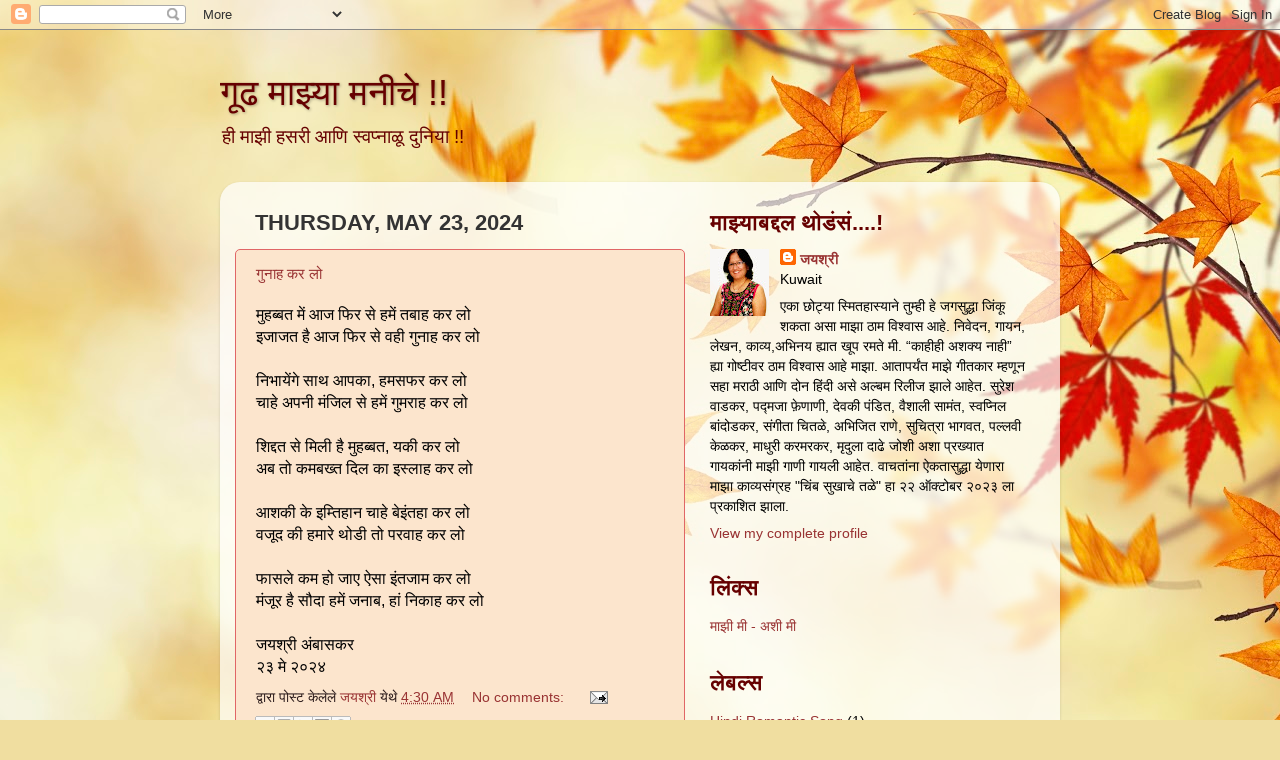

--- FILE ---
content_type: text/html; charset=UTF-8
request_url: https://maajhime.blogspot.com/
body_size: 17886
content:
<!DOCTYPE html>
<html class='v2' dir='ltr' lang='en'>
<head>
<link href='https://www.blogger.com/static/v1/widgets/335934321-css_bundle_v2.css' rel='stylesheet' type='text/css'/>
<meta content='width=1100' name='viewport'/>
<meta content='text/html; charset=UTF-8' http-equiv='Content-Type'/>
<meta content='blogger' name='generator'/>
<link href='https://maajhime.blogspot.com/favicon.ico' rel='icon' type='image/x-icon'/>
<link href='http://maajhime.blogspot.com/' rel='canonical'/>
<link rel="alternate" type="application/atom+xml" title="ग&#2370;ढ म&#2366;झ&#2381;य&#2366; मन&#2368;च&#2375; !! - Atom" href="https://maajhime.blogspot.com/feeds/posts/default" />
<link rel="alternate" type="application/rss+xml" title="ग&#2370;ढ म&#2366;झ&#2381;य&#2366; मन&#2368;च&#2375; !! - RSS" href="https://maajhime.blogspot.com/feeds/posts/default?alt=rss" />
<link rel="service.post" type="application/atom+xml" title="ग&#2370;ढ म&#2366;झ&#2381;य&#2366; मन&#2368;च&#2375; !! - Atom" href="https://www.blogger.com/feeds/32106731/posts/default" />
<link rel="me" href="https://www.blogger.com/profile/06975729867092694493" />
<!--Can't find substitution for tag [blog.ieCssRetrofitLinks]-->
<meta content='http://maajhime.blogspot.com/' property='og:url'/>
<meta content='गूढ माझ्या मनीचे !!' property='og:title'/>
<meta content='ही माझी हसरी आणि स्वप्नाळू दुनिया !!' property='og:description'/>
<title>ग&#2370;ढ म&#2366;झ&#2381;य&#2366; मन&#2368;च&#2375; !!</title>
<style id='page-skin-1' type='text/css'><!--
/*-----------------------------------------------
Blogger Template Style
Name:     Picture Window
Designer: Blogger
URL:      www.blogger.com
----------------------------------------------- */
/* Content
----------------------------------------------- */
body {
font: normal normal 16px Arial, Tahoma, Helvetica, FreeSans, sans-serif;;
color: #000000;
background: #f0dea0 url(//themes.googleusercontent.com/image?id=15WpXezK_EJnbLiccWkVt3W0zzf1TQraiKrJPyDvVmnulsEaS7pxD4ot0icoA44nu-xTv) no-repeat fixed top center /* Credit: borchee (http://www.istockphoto.com/googleimages.php?id=10044133&platform=blogger) */;
}
html body .region-inner {
min-width: 0;
max-width: 100%;
width: auto;
}
.content-outer {
font-size: 90%;
}
a:link {
text-decoration:none;
color: #993333;
}
a:visited {
text-decoration:none;
color: #660000;
}
a:hover {
text-decoration:underline;
color: #ff3243;
}
.content-outer {
background: transparent none repeat scroll top left;
-moz-border-radius: 0;
-webkit-border-radius: 0;
-goog-ms-border-radius: 0;
border-radius: 0;
-moz-box-shadow: 0 0 0 rgba(0, 0, 0, .15);
-webkit-box-shadow: 0 0 0 rgba(0, 0, 0, .15);
-goog-ms-box-shadow: 0 0 0 rgba(0, 0, 0, .15);
box-shadow: 0 0 0 rgba(0, 0, 0, .15);
margin: 20px auto;
}
.content-inner {
padding: 0;
}
/* Header
----------------------------------------------- */
.header-outer {
background: transparent none repeat-x scroll top left;
_background-image: none;
color: #660000;
-moz-border-radius: 0;
-webkit-border-radius: 0;
-goog-ms-border-radius: 0;
border-radius: 0;
}
.Header img, .Header #header-inner {
-moz-border-radius: 0;
-webkit-border-radius: 0;
-goog-ms-border-radius: 0;
border-radius: 0;
}
.header-inner .Header .titlewrapper,
.header-inner .Header .descriptionwrapper {
padding-left: 0;
padding-right: 0;
}
.Header h1 {
font: normal normal 36px Arial, Tahoma, Helvetica, FreeSans, sans-serif;;
text-shadow: 1px 1px 3px rgba(0, 0, 0, 0.3);
}
.Header h1 a {
color: #660000;
}
.Header .description {
font-size: 130%;
}
/* Tabs
----------------------------------------------- */
.tabs-inner {
margin: .5em 20px 0;
padding: 0;
}
.tabs-inner .section {
margin: 0;
}
.tabs-inner .widget ul {
padding: 0;
background: transparent none repeat scroll bottom;
-moz-border-radius: 0;
-webkit-border-radius: 0;
-goog-ms-border-radius: 0;
border-radius: 0;
}
.tabs-inner .widget li {
border: none;
}
.tabs-inner .widget li a {
display: inline-block;
padding: .5em 1em;
margin-right: .25em;
color: #000000;
font: normal normal 36px Arial, Tahoma, Helvetica, FreeSans, sans-serif;;
-moz-border-radius: 10px 10px 0 0;
-webkit-border-top-left-radius: 10px;
-webkit-border-top-right-radius: 10px;
-goog-ms-border-radius: 10px 10px 0 0;
border-radius: 10px 10px 0 0;
background: transparent url(https://resources.blogblog.com/blogblog/data/1kt/transparent/black50.png) repeat scroll top left;
border-right: 1px solid transparent;
}
.tabs-inner .widget li:first-child a {
padding-left: 1.25em;
-moz-border-radius-topleft: 10px;
-moz-border-radius-bottomleft: 0;
-webkit-border-top-left-radius: 10px;
-webkit-border-bottom-left-radius: 0;
-goog-ms-border-top-left-radius: 10px;
-goog-ms-border-bottom-left-radius: 0;
border-top-left-radius: 10px;
border-bottom-left-radius: 0;
}
.tabs-inner .widget li.selected a,
.tabs-inner .widget li a:hover {
position: relative;
z-index: 1;
background: transparent url(https://resources.blogblog.com/blogblog/data/1kt/transparent/white80.png) repeat scroll bottom;
color: #993333;
-moz-box-shadow: 0 0 3px rgba(0, 0, 0, .15);
-webkit-box-shadow: 0 0 3px rgba(0, 0, 0, .15);
-goog-ms-box-shadow: 0 0 3px rgba(0, 0, 0, .15);
box-shadow: 0 0 3px rgba(0, 0, 0, .15);
}
/* Headings
----------------------------------------------- */
h2 {
font: normal bold 100% normal 13px Arial, Tahoma, Helvetica, FreeSans, sans-serif;;
text-transform: uppercase;
color: #660000;
margin: .5em 0;
}
/* Main
----------------------------------------------- */
.main-outer {
background: transparent url(https://resources.blogblog.com/blogblog/data/1kt/transparent/white80.png) repeat scroll top left;
-moz-border-radius: 20px 20px 0 0;
-webkit-border-top-left-radius: 20px;
-webkit-border-top-right-radius: 20px;
-webkit-border-bottom-left-radius: 0;
-webkit-border-bottom-right-radius: 0;
-goog-ms-border-radius: 20px 20px 0 0;
border-radius: 20px 20px 0 0;
-moz-box-shadow: 0 1px 3px rgba(0, 0, 0, .15);
-webkit-box-shadow: 0 1px 3px rgba(0, 0, 0, .15);
-goog-ms-box-shadow: 0 1px 3px rgba(0, 0, 0, .15);
box-shadow: 0 1px 3px rgba(0, 0, 0, .15);
}
.main-inner {
padding: 15px 20px 20px;
}
.main-inner .column-center-inner {
padding: 0 0;
}
.main-inner .column-left-inner {
padding-left: 0;
}
.main-inner .column-right-inner {
padding-right: 0;
}
/* Posts
----------------------------------------------- */
h3.post-title {
margin: 0;
font: normal normal 15px Arial, Tahoma, Helvetica, FreeSans, sans-serif;;
}
.comments h4 {
margin: 1em 0 0;
font: normal normal 15px Arial, Tahoma, Helvetica, FreeSans, sans-serif;;
}
.date-header span {
color: #333333;
}
.post-outer {
background-color: #fce5cd;
border: solid 1px #e06666;
-moz-border-radius: 5px;
-webkit-border-radius: 5px;
border-radius: 5px;
-goog-ms-border-radius: 5px;
padding: 15px 20px;
margin: 0 -20px 20px;
}
.post-body {
line-height: 1.4;
font-size: 110%;
position: relative;
}
.post-header {
margin: 0 0 1.5em;
color: #2a1a1a;
line-height: 1.6;
}
.post-footer {
margin: .5em 0 0;
color: #2a1a1a;
line-height: 1.6;
}
#blog-pager {
font-size: 140%
}
#comments .comment-author {
padding-top: 1.5em;
border-top: dashed 1px #ccc;
border-top: dashed 1px rgba(128, 128, 128, .5);
background-position: 0 1.5em;
}
#comments .comment-author:first-child {
padding-top: 0;
border-top: none;
}
.avatar-image-container {
margin: .2em 0 0;
}
/* Comments
----------------------------------------------- */
.comments .comments-content .icon.blog-author {
background-repeat: no-repeat;
background-image: url([data-uri]);
}
.comments .comments-content .loadmore a {
border-top: 1px solid #ff3243;
border-bottom: 1px solid #ff3243;
}
.comments .continue {
border-top: 2px solid #ff3243;
}
/* Widgets
----------------------------------------------- */
.widget ul, .widget #ArchiveList ul.flat {
padding: 0;
list-style: none;
}
.widget ul li, .widget #ArchiveList ul.flat li {
border-top: dashed 1px #ccc;
border-top: dashed 1px rgba(128, 128, 128, .5);
}
.widget ul li:first-child, .widget #ArchiveList ul.flat li:first-child {
border-top: none;
}
.widget .post-body ul {
list-style: disc;
}
.widget .post-body ul li {
border: none;
}
/* Footer
----------------------------------------------- */
.footer-outer {
color:#cccccc;
background: transparent url(https://resources.blogblog.com/blogblog/data/1kt/transparent/black50.png) repeat scroll top left;
-moz-border-radius: 0 0 20px 20px;
-webkit-border-top-left-radius: 0;
-webkit-border-top-right-radius: 0;
-webkit-border-bottom-left-radius: 20px;
-webkit-border-bottom-right-radius: 20px;
-goog-ms-border-radius: 0 0 20px 20px;
border-radius: 0 0 20px 20px;
-moz-box-shadow: 0 1px 3px rgba(0, 0, 0, .15);
-webkit-box-shadow: 0 1px 3px rgba(0, 0, 0, .15);
-goog-ms-box-shadow: 0 1px 3px rgba(0, 0, 0, .15);
box-shadow: 0 1px 3px rgba(0, 0, 0, .15);
}
.footer-inner {
padding: 10px 20px 20px;
}
.footer-outer a {
color: #ee98a1;
}
.footer-outer a:visited {
color: #ee7f77;
}
.footer-outer a:hover {
color: #ff3243;
}
.footer-outer .widget h2 {
color: #aaaaaa;
}
/* Mobile
----------------------------------------------- */
html body.mobile {
height: auto;
}
html body.mobile {
min-height: 480px;
background-size: 100% auto;
}
.mobile .body-fauxcolumn-outer {
background: transparent none repeat scroll top left;
}
html .mobile .mobile-date-outer, html .mobile .blog-pager {
border-bottom: none;
background: transparent url(https://resources.blogblog.com/blogblog/data/1kt/transparent/white80.png) repeat scroll top left;
margin-bottom: 10px;
}
.mobile .date-outer {
background: transparent url(https://resources.blogblog.com/blogblog/data/1kt/transparent/white80.png) repeat scroll top left;
}
.mobile .header-outer, .mobile .main-outer,
.mobile .post-outer, .mobile .footer-outer {
-moz-border-radius: 0;
-webkit-border-radius: 0;
-goog-ms-border-radius: 0;
border-radius: 0;
}
.mobile .content-outer,
.mobile .main-outer,
.mobile .post-outer {
background: inherit;
border: none;
}
.mobile .content-outer {
font-size: 100%;
}
.mobile-link-button {
background-color: #993333;
}
.mobile-link-button a:link, .mobile-link-button a:visited {
color: #fce5cd;
}
.mobile-index-contents {
color: #000000;
}
.mobile .tabs-inner .PageList .widget-content {
background: transparent url(https://resources.blogblog.com/blogblog/data/1kt/transparent/white80.png) repeat scroll bottom;
color: #993333;
}
.mobile .tabs-inner .PageList .widget-content .pagelist-arrow {
border-left: 1px solid transparent;
}

--></style>
<style id='template-skin-1' type='text/css'><!--
body {
min-width: 840px;
}
.content-outer, .content-fauxcolumn-outer, .region-inner {
min-width: 840px;
max-width: 840px;
_width: 840px;
}
.main-inner .columns {
padding-left: 0px;
padding-right: 360px;
}
.main-inner .fauxcolumn-center-outer {
left: 0px;
right: 360px;
/* IE6 does not respect left and right together */
_width: expression(this.parentNode.offsetWidth -
parseInt("0px") -
parseInt("360px") + 'px');
}
.main-inner .fauxcolumn-left-outer {
width: 0px;
}
.main-inner .fauxcolumn-right-outer {
width: 360px;
}
.main-inner .column-left-outer {
width: 0px;
right: 100%;
margin-left: -0px;
}
.main-inner .column-right-outer {
width: 360px;
margin-right: -360px;
}
#layout {
min-width: 0;
}
#layout .content-outer {
min-width: 0;
width: 800px;
}
#layout .region-inner {
min-width: 0;
width: auto;
}
body#layout div.add_widget {
padding: 8px;
}
body#layout div.add_widget a {
margin-left: 32px;
}
--></style>
<style>
    body {background-image:url(\/\/themes.googleusercontent.com\/image?id=15WpXezK_EJnbLiccWkVt3W0zzf1TQraiKrJPyDvVmnulsEaS7pxD4ot0icoA44nu-xTv);}
    
@media (max-width: 200px) { body {background-image:url(\/\/themes.googleusercontent.com\/image?id=15WpXezK_EJnbLiccWkVt3W0zzf1TQraiKrJPyDvVmnulsEaS7pxD4ot0icoA44nu-xTv&options=w200);}}
@media (max-width: 400px) and (min-width: 201px) { body {background-image:url(\/\/themes.googleusercontent.com\/image?id=15WpXezK_EJnbLiccWkVt3W0zzf1TQraiKrJPyDvVmnulsEaS7pxD4ot0icoA44nu-xTv&options=w400);}}
@media (max-width: 800px) and (min-width: 401px) { body {background-image:url(\/\/themes.googleusercontent.com\/image?id=15WpXezK_EJnbLiccWkVt3W0zzf1TQraiKrJPyDvVmnulsEaS7pxD4ot0icoA44nu-xTv&options=w800);}}
@media (max-width: 1200px) and (min-width: 801px) { body {background-image:url(\/\/themes.googleusercontent.com\/image?id=15WpXezK_EJnbLiccWkVt3W0zzf1TQraiKrJPyDvVmnulsEaS7pxD4ot0icoA44nu-xTv&options=w1200);}}
/* Last tag covers anything over one higher than the previous max-size cap. */
@media (min-width: 1201px) { body {background-image:url(\/\/themes.googleusercontent.com\/image?id=15WpXezK_EJnbLiccWkVt3W0zzf1TQraiKrJPyDvVmnulsEaS7pxD4ot0icoA44nu-xTv&options=w1600);}}
  </style>
<link href='https://www.blogger.com/dyn-css/authorization.css?targetBlogID=32106731&amp;zx=e51f00d0-5309-4532-95a7-541981b9ad53' media='none' onload='if(media!=&#39;all&#39;)media=&#39;all&#39;' rel='stylesheet'/><noscript><link href='https://www.blogger.com/dyn-css/authorization.css?targetBlogID=32106731&amp;zx=e51f00d0-5309-4532-95a7-541981b9ad53' rel='stylesheet'/></noscript>
<meta name='google-adsense-platform-account' content='ca-host-pub-1556223355139109'/>
<meta name='google-adsense-platform-domain' content='blogspot.com'/>

</head>
<body class='loading variant-open'>
<div class='navbar section' id='navbar' name='Navbar'><div class='widget Navbar' data-version='1' id='Navbar1'><script type="text/javascript">
    function setAttributeOnload(object, attribute, val) {
      if(window.addEventListener) {
        window.addEventListener('load',
          function(){ object[attribute] = val; }, false);
      } else {
        window.attachEvent('onload', function(){ object[attribute] = val; });
      }
    }
  </script>
<div id="navbar-iframe-container"></div>
<script type="text/javascript" src="https://apis.google.com/js/platform.js"></script>
<script type="text/javascript">
      gapi.load("gapi.iframes:gapi.iframes.style.bubble", function() {
        if (gapi.iframes && gapi.iframes.getContext) {
          gapi.iframes.getContext().openChild({
              url: 'https://www.blogger.com/navbar/32106731?origin\x3dhttps://maajhime.blogspot.com',
              where: document.getElementById("navbar-iframe-container"),
              id: "navbar-iframe"
          });
        }
      });
    </script><script type="text/javascript">
(function() {
var script = document.createElement('script');
script.type = 'text/javascript';
script.src = '//pagead2.googlesyndication.com/pagead/js/google_top_exp.js';
var head = document.getElementsByTagName('head')[0];
if (head) {
head.appendChild(script);
}})();
</script>
</div></div>
<div itemscope='itemscope' itemtype='http://schema.org/Blog' style='display: none;'>
<meta content='गूढ माझ्या मनीचे !!' itemprop='name'/>
</div>
<div class='body-fauxcolumns'>
<div class='fauxcolumn-outer body-fauxcolumn-outer'>
<div class='cap-top'>
<div class='cap-left'></div>
<div class='cap-right'></div>
</div>
<div class='fauxborder-left'>
<div class='fauxborder-right'></div>
<div class='fauxcolumn-inner'>
</div>
</div>
<div class='cap-bottom'>
<div class='cap-left'></div>
<div class='cap-right'></div>
</div>
</div>
</div>
<div class='content'>
<div class='content-fauxcolumns'>
<div class='fauxcolumn-outer content-fauxcolumn-outer'>
<div class='cap-top'>
<div class='cap-left'></div>
<div class='cap-right'></div>
</div>
<div class='fauxborder-left'>
<div class='fauxborder-right'></div>
<div class='fauxcolumn-inner'>
</div>
</div>
<div class='cap-bottom'>
<div class='cap-left'></div>
<div class='cap-right'></div>
</div>
</div>
</div>
<div class='content-outer'>
<div class='content-cap-top cap-top'>
<div class='cap-left'></div>
<div class='cap-right'></div>
</div>
<div class='fauxborder-left content-fauxborder-left'>
<div class='fauxborder-right content-fauxborder-right'></div>
<div class='content-inner'>
<header>
<div class='header-outer'>
<div class='header-cap-top cap-top'>
<div class='cap-left'></div>
<div class='cap-right'></div>
</div>
<div class='fauxborder-left header-fauxborder-left'>
<div class='fauxborder-right header-fauxborder-right'></div>
<div class='region-inner header-inner'>
<div class='header section' id='header' name='Header'><div class='widget Header' data-version='1' id='Header1'>
<div id='header-inner'>
<div class='titlewrapper'>
<h1 class='title'>
ग&#2370;ढ म&#2366;झ&#2381;य&#2366; मन&#2368;च&#2375; !!
</h1>
</div>
<div class='descriptionwrapper'>
<p class='description'><span>ह&#2368; म&#2366;झ&#2368; हसर&#2368; आण&#2367; स&#2381;वप&#2381;न&#2366;ळ&#2370; द&#2369;न&#2367;य&#2366; !!</span></p>
</div>
</div>
</div></div>
</div>
</div>
<div class='header-cap-bottom cap-bottom'>
<div class='cap-left'></div>
<div class='cap-right'></div>
</div>
</div>
</header>
<div class='tabs-outer'>
<div class='tabs-cap-top cap-top'>
<div class='cap-left'></div>
<div class='cap-right'></div>
</div>
<div class='fauxborder-left tabs-fauxborder-left'>
<div class='fauxborder-right tabs-fauxborder-right'></div>
<div class='region-inner tabs-inner'>
<div class='tabs no-items section' id='crosscol' name='Cross-Column'></div>
<div class='tabs no-items section' id='crosscol-overflow' name='Cross-Column 2'></div>
</div>
</div>
<div class='tabs-cap-bottom cap-bottom'>
<div class='cap-left'></div>
<div class='cap-right'></div>
</div>
</div>
<div class='main-outer'>
<div class='main-cap-top cap-top'>
<div class='cap-left'></div>
<div class='cap-right'></div>
</div>
<div class='fauxborder-left main-fauxborder-left'>
<div class='fauxborder-right main-fauxborder-right'></div>
<div class='region-inner main-inner'>
<div class='columns fauxcolumns'>
<div class='fauxcolumn-outer fauxcolumn-center-outer'>
<div class='cap-top'>
<div class='cap-left'></div>
<div class='cap-right'></div>
</div>
<div class='fauxborder-left'>
<div class='fauxborder-right'></div>
<div class='fauxcolumn-inner'>
</div>
</div>
<div class='cap-bottom'>
<div class='cap-left'></div>
<div class='cap-right'></div>
</div>
</div>
<div class='fauxcolumn-outer fauxcolumn-left-outer'>
<div class='cap-top'>
<div class='cap-left'></div>
<div class='cap-right'></div>
</div>
<div class='fauxborder-left'>
<div class='fauxborder-right'></div>
<div class='fauxcolumn-inner'>
</div>
</div>
<div class='cap-bottom'>
<div class='cap-left'></div>
<div class='cap-right'></div>
</div>
</div>
<div class='fauxcolumn-outer fauxcolumn-right-outer'>
<div class='cap-top'>
<div class='cap-left'></div>
<div class='cap-right'></div>
</div>
<div class='fauxborder-left'>
<div class='fauxborder-right'></div>
<div class='fauxcolumn-inner'>
</div>
</div>
<div class='cap-bottom'>
<div class='cap-left'></div>
<div class='cap-right'></div>
</div>
</div>
<!-- corrects IE6 width calculation -->
<div class='columns-inner'>
<div class='column-center-outer'>
<div class='column-center-inner'>
<div class='main section' id='main' name='Main'><div class='widget Blog' data-version='1' id='Blog1'>
<div class='blog-posts hfeed'>

          <div class="date-outer">
        
<h2 class='date-header'><span>Thursday, May 23, 2024</span></h2>

          <div class="date-posts">
        
<div class='post-outer'>
<div class='post hentry uncustomized-post-template' itemprop='blogPost' itemscope='itemscope' itemtype='http://schema.org/BlogPosting'>
<meta content='32106731' itemprop='blogId'/>
<meta content='5509324828787907761' itemprop='postId'/>
<a name='5509324828787907761'></a>
<h3 class='post-title entry-title' itemprop='name'>
<a href='https://maajhime.blogspot.com/2024/05/blog-post.html'>ग&#2369;न&#2366;ह कर ल&#2379;</a>
</h3>
<div class='post-header'>
<div class='post-header-line-1'></div>
</div>
<div class='post-body entry-content' id='post-body-5509324828787907761' itemprop='description articleBody'>
<div>म&#2369;हब&#2381;बत म&#2375;&#2306; आज फ&#2367;र स&#2375; हम&#2375;&#2306; तब&#2366;ह कर ल&#2379;</div><div>इज&#2366;जत ह&#2376; आज फ&#2367;र स&#2375; वह&#2368; ग&#2369;न&#2366;ह कर ल&#2379;</div><div><br></div><div>न&#2367;भ&#2366;य&#2375;&#2306;ग&#2375; स&#2366;थ आपक&#2366;, हमसफर कर ल&#2379;&nbsp;</div><div>च&#2366;ह&#2375; अपन&#2368; म&#2306;ज&#2367;ल स&#2375; हम&#2375;&#2306; ग&#2369;मर&#2366;ह कर ल&#2379;</div><div><br></div><div>श&#2367;द&#2381;दत स&#2375; म&#2367;ल&#2368; ह&#2376; म&#2369;हब&#2381;बत, यक&#2368; कर ल&#2379;</div><div>अब त&#2379; कमबख&#2381;त द&#2367;ल क&#2366; इस&#2381;ल&#2366;ह कर ल&#2379;</div><div><br></div><div>आशक&#2368; क&#2375; इम&#2381;त&#2367;ह&#2366;न च&#2366;ह&#2375; ब&#2375;इ&#2306;तह&#2366; कर ल&#2379;</div><div>वज&#2370;द क&#2368; हम&#2366;र&#2375; थ&#2379;ड&#2368; त&#2379; परव&#2366;ह कर ल&#2379;</div><div><br></div><div>फ&#2366;सल&#2375; कम ह&#2379; ज&#2366;ए ऐस&#2366; इ&#2306;तज&#2366;म कर ल&#2379;</div><div>म&#2306;ज&#2370;र ह&#2376; स&#2380;द&#2366; हम&#2375;&#2306; जन&#2366;ब, ह&#2366;&#2306; न&#2367;क&#2366;ह कर ल&#2379;</div><div><br></div><div>जयश&#2381;र&#2368; अ&#2306;ब&#2366;सकर&nbsp;</div><div>२३ म&#2375; २०२४</div>
<div style='clear: both;'></div>
</div>
<div class='post-footer'>
<div class='post-footer-line post-footer-line-1'>
<span class='post-author vcard'>
द&#2381;व&#2366;र&#2366; प&#2379;स&#2381;ट क&#2375;ल&#2375;ल&#2375;
<span class='fn' itemprop='author' itemscope='itemscope' itemtype='http://schema.org/Person'>
<meta content='https://www.blogger.com/profile/06975729867092694493' itemprop='url'/>
<a class='g-profile' href='https://www.blogger.com/profile/06975729867092694493' rel='author' title='author profile'>
<span itemprop='name'>जयश&#2381;र&#2368;</span>
</a>
</span>
</span>
<span class='post-timestamp'>
य&#2375;थ&#2375;
<meta content='http://maajhime.blogspot.com/2024/05/blog-post.html' itemprop='url'/>
<a class='timestamp-link' href='https://maajhime.blogspot.com/2024/05/blog-post.html' rel='bookmark' title='permanent link'><abbr class='published' itemprop='datePublished' title='2024-05-23T04:30:00-07:00'>4:30 AM</abbr></a>
</span>
<span class='post-comment-link'>
<a class='comment-link' href='https://www.blogger.com/comment/fullpage/post/32106731/5509324828787907761' onclick='javascript:window.open(this.href, "bloggerPopup", "toolbar=0,location=0,statusbar=1,menubar=0,scrollbars=yes,width=640,height=500"); return false;'>
No comments:
  </a>
</span>
<span class='post-icons'>
<span class='item-action'>
<a href='https://www.blogger.com/email-post/32106731/5509324828787907761' title='Email Post'>
<img alt='' class='icon-action' height='13' src='https://resources.blogblog.com/img/icon18_email.gif' width='18'/>
</a>
</span>
<span class='item-control blog-admin pid-2029796671'>
<a href='https://www.blogger.com/post-edit.g?blogID=32106731&postID=5509324828787907761&from=pencil' title='Edit Post'>
<img alt='' class='icon-action' height='18' src='https://resources.blogblog.com/img/icon18_edit_allbkg.gif' width='18'/>
</a>
</span>
</span>
<div class='post-share-buttons goog-inline-block'>
<a class='goog-inline-block share-button sb-email' href='https://www.blogger.com/share-post.g?blogID=32106731&postID=5509324828787907761&target=email' target='_blank' title='Email This'><span class='share-button-link-text'>Email This</span></a><a class='goog-inline-block share-button sb-blog' href='https://www.blogger.com/share-post.g?blogID=32106731&postID=5509324828787907761&target=blog' onclick='window.open(this.href, "_blank", "height=270,width=475"); return false;' target='_blank' title='BlogThis!'><span class='share-button-link-text'>BlogThis!</span></a><a class='goog-inline-block share-button sb-twitter' href='https://www.blogger.com/share-post.g?blogID=32106731&postID=5509324828787907761&target=twitter' target='_blank' title='Share to X'><span class='share-button-link-text'>Share to X</span></a><a class='goog-inline-block share-button sb-facebook' href='https://www.blogger.com/share-post.g?blogID=32106731&postID=5509324828787907761&target=facebook' onclick='window.open(this.href, "_blank", "height=430,width=640"); return false;' target='_blank' title='Share to Facebook'><span class='share-button-link-text'>Share to Facebook</span></a><a class='goog-inline-block share-button sb-pinterest' href='https://www.blogger.com/share-post.g?blogID=32106731&postID=5509324828787907761&target=pinterest' target='_blank' title='Share to Pinterest'><span class='share-button-link-text'>Share to Pinterest</span></a>
</div>
</div>
<div class='post-footer-line post-footer-line-2'>
<span class='post-labels'>
ल&#2375;बल&#2375;:
<a href='https://maajhime.blogspot.com/search/label/%E0%A4%9C%E0%A4%AF%E0%A4%B6%E0%A5%8D%E0%A4%B0%E0%A5%80%20%E0%A4%85%E0%A4%82%E0%A4%AC%E0%A4%BE%E0%A4%B8%E0%A4%95%E0%A4%B0' rel='tag'>जयश&#2381;र&#2368; अ&#2306;ब&#2366;सकर</a>,
<a href='https://maajhime.blogspot.com/search/label/%E0%A4%B6%E0%A4%BE%E0%A4%AF%E0%A4%B0%E0%A5%80' rel='tag'>श&#2366;यर&#2368;</a>,
<a href='https://maajhime.blogspot.com/search/label/%E0%A4%B9%E0%A4%BF%E0%A4%82%E0%A4%A6%E0%A5%80%20%E0%A4%B0%E0%A5%8B%E0%A4%AE%E0%A4%BE%E0%A4%82%E0%A4%9F%E0%A4%BF%E0%A4%95%20%E0%A4%B6%E0%A4%BE%E0%A4%AF%E0%A4%B0%E0%A5%80' rel='tag'>ह&#2367;&#2306;द&#2368; र&#2379;म&#2366;&#2306;ट&#2367;क श&#2366;यर&#2368;</a>
</span>
</div>
<div class='post-footer-line post-footer-line-3'>
<span class='post-location'>
</span>
</div>
</div>
</div>
</div>

          </div></div>
        

          <div class="date-outer">
        
<h2 class='date-header'><span>Thursday, April 18, 2024</span></h2>

          <div class="date-posts">
        
<div class='post-outer'>
<div class='post hentry uncustomized-post-template' itemprop='blogPost' itemscope='itemscope' itemtype='http://schema.org/BlogPosting'>
<meta content='32106731' itemprop='blogId'/>
<meta content='5479637751314828162' itemprop='postId'/>
<a name='5479637751314828162'></a>
<h3 class='post-title entry-title' itemprop='name'>
<a href='https://maajhime.blogspot.com/2024/04/blog-post.html'>मनड&#2379;ह</a>
</h3>
<div class='post-header'>
<div class='post-header-line-1'></div>
</div>
<div class='post-body entry-content' id='post-body-5479637751314828162' itemprop='description articleBody'>
<span>आक&#2366;श प&#2375;टल&#2375; ह&#2379;त&#2375;</span><br>
<span>त&#2381;य&#2366; क&#2366;तर स&#2306;ध&#2381;य&#2366;क&#2366;ळ&#2368;</span><br>
<span>अ&#2306;तर&#2366;त उमटत ह&#2379;त&#2381;य&#2366;</span><br>
<span>व&#2367;रह&#2368; कव&#2367;त&#2375;च&#2381;य&#2366; ओळ&#2368;</span>
<br><br><span>क&#2366;स&#2366;व&#2367;स ग&#2370;ढ उद&#2366;स&#2368;</span><br>
<span>च&#2366;दर क&#2366;ळ&#2379;ख&#2368; वरत&#2368;</span><br>
<span>श&#2381;व&#2366;स&#2366;&#2306;च&#2368; न&#2369;सत&#2368; धडपड </span><br>
<span>ह&#2371;दय&#2366;च&#2381;य&#2366; व&#2375;श&#2368;वरत&#2368;</span>
<br><br><span>व&#2381;य&#2366;क&#2369;ळ अस&#2381;वस&#2381;थ क&#2381;षण&#2366;&#2306;च&#2381;य&#2366;</span><br>
<span>पल&#2367;त&#2381;य&#2366;&#2306;च&#2375; न&#2371;त&#2381;य सभ&#2379;त&#2368; </span><br>
<span>स&#2306;भ&#2381;रम&#2366;त मनड&#2379;ह&#2366;च&#2381;य&#2366;</span><br>
<span>खळबळ आग&#2306;त&#2369;क ह&#2379;त&#2368;</span>
<br><br><span>व&#2367;वर&#2366;त क&#2371;ष&#2381;ण एक&#2366;&#2306;त&#2368;</span><br>
<span>च&#2366;ह&#2370;ल क&#2369;ण&#2366;च&#2368; ह&#2379;त&#2368;</span><br>
<span>अ&#2306;ध&#2366;र भ&#2375;द&#2369;न&#2368; क&#2367;रण&#2375;</span><br>
<span>हलक&#2375;च उतरल&#2368; ह&#2379;त&#2368;</span>
<br><br><span>भ&#2381;रम स&#2306;भ&#2381;रम न&#2376;र&#2366;श&#2381;य&#2366;च&#2375;</span><br>
<span>न&#2367;म&#2367;ष&#2366;त व&#2367;तळल&#2375; ह&#2379;त&#2375; </span><br>
<span>त&#2367;म&#2367;र&#2366;त गडद र&#2366;त&#2381;र&#2368;च&#2381;य&#2366;</span><br>
<span>मन लख&#2381;ख उजळल&#2375; ह&#2379;त&#2375;</span>
<br><br><span>जयश&#2381;र&#2368; अ&#2306;ब&#2366;सकर</span><br>
<div style='clear: both;'></div>
</div>
<div class='post-footer'>
<div class='post-footer-line post-footer-line-1'>
<span class='post-author vcard'>
द&#2381;व&#2366;र&#2366; प&#2379;स&#2381;ट क&#2375;ल&#2375;ल&#2375;
<span class='fn' itemprop='author' itemscope='itemscope' itemtype='http://schema.org/Person'>
<meta content='https://www.blogger.com/profile/06975729867092694493' itemprop='url'/>
<a class='g-profile' href='https://www.blogger.com/profile/06975729867092694493' rel='author' title='author profile'>
<span itemprop='name'>जयश&#2381;र&#2368;</span>
</a>
</span>
</span>
<span class='post-timestamp'>
य&#2375;थ&#2375;
<meta content='http://maajhime.blogspot.com/2024/04/blog-post.html' itemprop='url'/>
<a class='timestamp-link' href='https://maajhime.blogspot.com/2024/04/blog-post.html' rel='bookmark' title='permanent link'><abbr class='published' itemprop='datePublished' title='2024-04-18T20:31:00-07:00'>8:31 PM</abbr></a>
</span>
<span class='post-comment-link'>
<a class='comment-link' href='https://www.blogger.com/comment/fullpage/post/32106731/5479637751314828162' onclick='javascript:window.open(this.href, "bloggerPopup", "toolbar=0,location=0,statusbar=1,menubar=0,scrollbars=yes,width=640,height=500"); return false;'>
No comments:
  </a>
</span>
<span class='post-icons'>
<span class='item-action'>
<a href='https://www.blogger.com/email-post/32106731/5479637751314828162' title='Email Post'>
<img alt='' class='icon-action' height='13' src='https://resources.blogblog.com/img/icon18_email.gif' width='18'/>
</a>
</span>
<span class='item-control blog-admin pid-2029796671'>
<a href='https://www.blogger.com/post-edit.g?blogID=32106731&postID=5479637751314828162&from=pencil' title='Edit Post'>
<img alt='' class='icon-action' height='18' src='https://resources.blogblog.com/img/icon18_edit_allbkg.gif' width='18'/>
</a>
</span>
</span>
<div class='post-share-buttons goog-inline-block'>
<a class='goog-inline-block share-button sb-email' href='https://www.blogger.com/share-post.g?blogID=32106731&postID=5479637751314828162&target=email' target='_blank' title='Email This'><span class='share-button-link-text'>Email This</span></a><a class='goog-inline-block share-button sb-blog' href='https://www.blogger.com/share-post.g?blogID=32106731&postID=5479637751314828162&target=blog' onclick='window.open(this.href, "_blank", "height=270,width=475"); return false;' target='_blank' title='BlogThis!'><span class='share-button-link-text'>BlogThis!</span></a><a class='goog-inline-block share-button sb-twitter' href='https://www.blogger.com/share-post.g?blogID=32106731&postID=5479637751314828162&target=twitter' target='_blank' title='Share to X'><span class='share-button-link-text'>Share to X</span></a><a class='goog-inline-block share-button sb-facebook' href='https://www.blogger.com/share-post.g?blogID=32106731&postID=5479637751314828162&target=facebook' onclick='window.open(this.href, "_blank", "height=430,width=640"); return false;' target='_blank' title='Share to Facebook'><span class='share-button-link-text'>Share to Facebook</span></a><a class='goog-inline-block share-button sb-pinterest' href='https://www.blogger.com/share-post.g?blogID=32106731&postID=5479637751314828162&target=pinterest' target='_blank' title='Share to Pinterest'><span class='share-button-link-text'>Share to Pinterest</span></a>
</div>
</div>
<div class='post-footer-line post-footer-line-2'>
<span class='post-labels'>
ल&#2375;बल&#2375;:
<a href='https://maajhime.blogspot.com/search/label/%E0%A4%9C%E0%A4%AF%E0%A4%B6%E0%A5%8D%E0%A4%B0%E0%A5%80%20%E0%A4%85%E0%A4%82%E0%A4%AC%E0%A4%BE%E0%A4%B8%E0%A4%95%E0%A4%B0' rel='tag'>जयश&#2381;र&#2368; अ&#2306;ब&#2366;सकर</a>,
<a href='https://maajhime.blogspot.com/search/label/%E0%A4%B5%E0%A5%83%E0%A4%A4%E0%A5%8D%E0%A4%A4%E0%A4%AC%E0%A4%A6%E0%A5%8D%E0%A4%A7%20%E0%A4%95%E0%A4%BE%E0%A4%B5%E0%A5%8D%E0%A4%AF' rel='tag'>व&#2371;त&#2381;तबद&#2381;ध क&#2366;व&#2381;य</a>
</span>
</div>
<div class='post-footer-line post-footer-line-3'>
<span class='post-location'>
</span>
</div>
</div>
</div>
</div>

          </div></div>
        

          <div class="date-outer">
        
<h2 class='date-header'><span>Sunday, February 25, 2024</span></h2>

          <div class="date-posts">
        
<div class='post-outer'>
<div class='post hentry uncustomized-post-template' itemprop='blogPost' itemscope='itemscope' itemtype='http://schema.org/BlogPosting'>
<meta content='32106731' itemprop='blogId'/>
<meta content='1133522210390906099' itemprop='postId'/>
<a name='1133522210390906099'></a>
<h3 class='post-title entry-title' itemprop='name'>
<a href='https://maajhime.blogspot.com/2024/02/blog-post.html'>क&#2369;र&#2381;ब&#2366;न हम प&#2375; क&#2369;दरत ह&#2369;ई ह&#2376;</a>
</h3>
<div class='post-header'>
<div class='post-header-line-1'></div>
</div>
<div class='post-body entry-content' id='post-body-1133522210390906099' itemprop='description articleBody'>
<div>हमक&#2379; क&#2367;स&#2368;स&#2375; उल&#2381;फत ह&#2369;ई ह&#2376;</div><div>धरत&#2368; बदलक&#2375; जन&#2381;नत ह&#2369;ई ह&#2376;</div><div><br></div><div>उनक&#2368; जर&#2366;स&#2368; बस ह&#2366;&#2306; ह&#2369;ई ह&#2376;</div><div>द&#2375;ख&#2379; द&#2367;व&#2366;न&#2368; ह&#2366;लत ह&#2369;ई ह&#2376;&nbsp;</div><div><br></div><div>द&#2367;ल म&#2375;&#2306; ख&#2369;श&#2368; क&#2368; दस&#2381;तक ह&#2369;ई ह&#2376;</div><div>क&#2369;र&#2381;ब&#2366;न हम प&#2375; क&#2369;दरत ह&#2369;ई ह&#2376;</div><div><br></div><div>ग&#2369;स&#2381;त&#2366;ख आ&#2306;ख&#2375; क&#2369;छ कह गय&#2368; ह&#2376;</div><div>पहल&#2368; दफ&#2366; य&#2375; ज&#2369;र&#2381;रत ह&#2369;ई ह&#2376;</div><div><br></div><div>थ&#2379;ड&#2368; शर&#2366;फत, थ&#2379;ड&#2368; शर&#2366;रत</div><div>ऐस&#2368; हम&#2366;र&#2368; न&#2368;यत ह&#2369;ई ह&#2376;</div><div><br></div><div>म&#2366;&#2306;ग&#2375; ख&#2369;द&#2366;स&#2375; अब और क&#2381;य&#2366; हम</div><div>प&#2370;र&#2368; हम&#2366;र&#2368; हसरत ह&#2369;ई ह&#2376;</div><div><br></div><div>जयश&#2381;र&#2368; अ&#2306;ब&#2366;सकर</div>
<div style='clear: both;'></div>
</div>
<div class='post-footer'>
<div class='post-footer-line post-footer-line-1'>
<span class='post-author vcard'>
द&#2381;व&#2366;र&#2366; प&#2379;स&#2381;ट क&#2375;ल&#2375;ल&#2375;
<span class='fn' itemprop='author' itemscope='itemscope' itemtype='http://schema.org/Person'>
<meta content='https://www.blogger.com/profile/06975729867092694493' itemprop='url'/>
<a class='g-profile' href='https://www.blogger.com/profile/06975729867092694493' rel='author' title='author profile'>
<span itemprop='name'>जयश&#2381;र&#2368;</span>
</a>
</span>
</span>
<span class='post-timestamp'>
य&#2375;थ&#2375;
<meta content='http://maajhime.blogspot.com/2024/02/blog-post.html' itemprop='url'/>
<a class='timestamp-link' href='https://maajhime.blogspot.com/2024/02/blog-post.html' rel='bookmark' title='permanent link'><abbr class='published' itemprop='datePublished' title='2024-02-25T20:51:00-08:00'>8:51 PM</abbr></a>
</span>
<span class='post-comment-link'>
<a class='comment-link' href='https://www.blogger.com/comment/fullpage/post/32106731/1133522210390906099' onclick='javascript:window.open(this.href, "bloggerPopup", "toolbar=0,location=0,statusbar=1,menubar=0,scrollbars=yes,width=640,height=500"); return false;'>
No comments:
  </a>
</span>
<span class='post-icons'>
<span class='item-action'>
<a href='https://www.blogger.com/email-post/32106731/1133522210390906099' title='Email Post'>
<img alt='' class='icon-action' height='13' src='https://resources.blogblog.com/img/icon18_email.gif' width='18'/>
</a>
</span>
<span class='item-control blog-admin pid-2029796671'>
<a href='https://www.blogger.com/post-edit.g?blogID=32106731&postID=1133522210390906099&from=pencil' title='Edit Post'>
<img alt='' class='icon-action' height='18' src='https://resources.blogblog.com/img/icon18_edit_allbkg.gif' width='18'/>
</a>
</span>
</span>
<div class='post-share-buttons goog-inline-block'>
<a class='goog-inline-block share-button sb-email' href='https://www.blogger.com/share-post.g?blogID=32106731&postID=1133522210390906099&target=email' target='_blank' title='Email This'><span class='share-button-link-text'>Email This</span></a><a class='goog-inline-block share-button sb-blog' href='https://www.blogger.com/share-post.g?blogID=32106731&postID=1133522210390906099&target=blog' onclick='window.open(this.href, "_blank", "height=270,width=475"); return false;' target='_blank' title='BlogThis!'><span class='share-button-link-text'>BlogThis!</span></a><a class='goog-inline-block share-button sb-twitter' href='https://www.blogger.com/share-post.g?blogID=32106731&postID=1133522210390906099&target=twitter' target='_blank' title='Share to X'><span class='share-button-link-text'>Share to X</span></a><a class='goog-inline-block share-button sb-facebook' href='https://www.blogger.com/share-post.g?blogID=32106731&postID=1133522210390906099&target=facebook' onclick='window.open(this.href, "_blank", "height=430,width=640"); return false;' target='_blank' title='Share to Facebook'><span class='share-button-link-text'>Share to Facebook</span></a><a class='goog-inline-block share-button sb-pinterest' href='https://www.blogger.com/share-post.g?blogID=32106731&postID=1133522210390906099&target=pinterest' target='_blank' title='Share to Pinterest'><span class='share-button-link-text'>Share to Pinterest</span></a>
</div>
</div>
<div class='post-footer-line post-footer-line-2'>
<span class='post-labels'>
ल&#2375;बल&#2375;:
<a href='https://maajhime.blogspot.com/search/label/%E0%A4%97%E0%A4%9D%E0%A4%B2' rel='tag'>गझल</a>,
<a href='https://maajhime.blogspot.com/search/label/%E0%A4%B9%E0%A4%BF%E0%A4%82%E0%A4%A6%E0%A5%80' rel='tag'>ह&#2367;&#2306;द&#2368;</a>
</span>
</div>
<div class='post-footer-line post-footer-line-3'>
<span class='post-location'>
</span>
</div>
</div>
</div>
</div>

          </div></div>
        

          <div class="date-outer">
        
<h2 class='date-header'><span>Sunday, November 19, 2023</span></h2>

          <div class="date-posts">
        
<div class='post-outer'>
<div class='post hentry uncustomized-post-template' itemprop='blogPost' itemscope='itemscope' itemtype='http://schema.org/BlogPosting'>
<meta content='32106731' itemprop='blogId'/>
<meta content='2247885380661064748' itemprop='postId'/>
<a name='2247885380661064748'></a>
<h3 class='post-title entry-title' itemprop='name'>
<a href='https://maajhime.blogspot.com/2023/11/blog-post_19.html'>द&#2375; द&#2379; इज&#2366;जत </a>
</h3>
<div class='post-header'>
<div class='post-header-line-1'></div>
</div>
<div class='post-body entry-content' id='post-body-2247885380661064748' itemprop='description articleBody'>
<div>न ब&#2366;दल, न ब&#2367;जल&#2368;, न स&#2366;वन क&#2368; आहट</div><div>क&#2367;त&#2366;ब&#2379;&#2306; क&#2375; पन&#2381;न&#2379;&#2306; म&#2375;&#2306; बस सरसर&#2366;हट&nbsp;</div><div><br></div><div>कह&#2366;&#2306; ग&#2369;म हस&#2368;&#2306; और व&#2379; ख&#2367;लख&#2367;ल&#2366;हट&nbsp;</div><div>क&#2381;य&#2370;&#2306; ह&#2376; उद&#2366;स&#2368; म&#2375;&#2306; सहम&#2366; स&#2366; घ&#2370;&#2306;घट&nbsp;</div><div><br></div><div>पलक&#2379;&#2306; म&#2375;&#2306;&nbsp; क&#2367;तन&#2368; ग&#2369;मस&#2369;म शर&#2366;रत</div><div>आ&#2306;ख&#2379;&#2306; क&#2368; ब&#2379;ल&#2368; कह&#2366;&#2306; ह&#2376; व&#2379; नटखट&nbsp;</div><div><br></div><div>द&#2369;न&#2367;य&#2366; जह&#2366;&#2306; क&#2368; छ&#2379;ड&#2379; शर&#2366;फत&nbsp;</div><div>अब त&#2379; जर&#2366; स&#2368; कर द&#2379; बग&#2366;वत&nbsp;</div><div><br></div><div>बदल द&#2379; जम&#2366;न&#2375; स&#2375; डरन&#2375; क&#2368; आदत&nbsp;</div><div>कर&#2379; अब त&#2379; द&#2367;ल स&#2375; द&#2367;ल क&#2368; ह&#2367;फ&#2366;जत&nbsp;</div><div><br></div><div>गर ह&#2376; जर&#2366; स&#2368; ख&#2369;द स&#2375; म&#2379;हब&#2381;बत&nbsp;</div><div>द&#2367;ल क&#2379; ख&#2369;श&#2368; क&#2368; द&#2375; द&#2379; इज&#2366;जत&nbsp;</div><div><br></div><div>जयश&#2381;र&#2368; क&#2369;लकर&#2381;ण&#2368; अ&#2306;ब&#2366;सकर</div>
<div style='clear: both;'></div>
</div>
<div class='post-footer'>
<div class='post-footer-line post-footer-line-1'>
<span class='post-author vcard'>
द&#2381;व&#2366;र&#2366; प&#2379;स&#2381;ट क&#2375;ल&#2375;ल&#2375;
<span class='fn' itemprop='author' itemscope='itemscope' itemtype='http://schema.org/Person'>
<meta content='https://www.blogger.com/profile/06975729867092694493' itemprop='url'/>
<a class='g-profile' href='https://www.blogger.com/profile/06975729867092694493' rel='author' title='author profile'>
<span itemprop='name'>जयश&#2381;र&#2368;</span>
</a>
</span>
</span>
<span class='post-timestamp'>
य&#2375;थ&#2375;
<meta content='http://maajhime.blogspot.com/2023/11/blog-post_19.html' itemprop='url'/>
<a class='timestamp-link' href='https://maajhime.blogspot.com/2023/11/blog-post_19.html' rel='bookmark' title='permanent link'><abbr class='published' itemprop='datePublished' title='2023-11-19T02:23:00-08:00'>2:23 AM</abbr></a>
</span>
<span class='post-comment-link'>
<a class='comment-link' href='https://www.blogger.com/comment/fullpage/post/32106731/2247885380661064748' onclick='javascript:window.open(this.href, "bloggerPopup", "toolbar=0,location=0,statusbar=1,menubar=0,scrollbars=yes,width=640,height=500"); return false;'>
No comments:
  </a>
</span>
<span class='post-icons'>
<span class='item-action'>
<a href='https://www.blogger.com/email-post/32106731/2247885380661064748' title='Email Post'>
<img alt='' class='icon-action' height='13' src='https://resources.blogblog.com/img/icon18_email.gif' width='18'/>
</a>
</span>
<span class='item-control blog-admin pid-2029796671'>
<a href='https://www.blogger.com/post-edit.g?blogID=32106731&postID=2247885380661064748&from=pencil' title='Edit Post'>
<img alt='' class='icon-action' height='18' src='https://resources.blogblog.com/img/icon18_edit_allbkg.gif' width='18'/>
</a>
</span>
</span>
<div class='post-share-buttons goog-inline-block'>
<a class='goog-inline-block share-button sb-email' href='https://www.blogger.com/share-post.g?blogID=32106731&postID=2247885380661064748&target=email' target='_blank' title='Email This'><span class='share-button-link-text'>Email This</span></a><a class='goog-inline-block share-button sb-blog' href='https://www.blogger.com/share-post.g?blogID=32106731&postID=2247885380661064748&target=blog' onclick='window.open(this.href, "_blank", "height=270,width=475"); return false;' target='_blank' title='BlogThis!'><span class='share-button-link-text'>BlogThis!</span></a><a class='goog-inline-block share-button sb-twitter' href='https://www.blogger.com/share-post.g?blogID=32106731&postID=2247885380661064748&target=twitter' target='_blank' title='Share to X'><span class='share-button-link-text'>Share to X</span></a><a class='goog-inline-block share-button sb-facebook' href='https://www.blogger.com/share-post.g?blogID=32106731&postID=2247885380661064748&target=facebook' onclick='window.open(this.href, "_blank", "height=430,width=640"); return false;' target='_blank' title='Share to Facebook'><span class='share-button-link-text'>Share to Facebook</span></a><a class='goog-inline-block share-button sb-pinterest' href='https://www.blogger.com/share-post.g?blogID=32106731&postID=2247885380661064748&target=pinterest' target='_blank' title='Share to Pinterest'><span class='share-button-link-text'>Share to Pinterest</span></a>
</div>
</div>
<div class='post-footer-line post-footer-line-2'>
<span class='post-labels'>
ल&#2375;बल&#2375;:
<a href='https://maajhime.blogspot.com/search/label/%E0%A4%95%E0%A4%B5%E0%A4%BF%E0%A4%A4%E0%A4%BE' rel='tag'>कव&#2367;त&#2366;</a>,
<a href='https://maajhime.blogspot.com/search/label/%E0%A4%B9%E0%A4%BF%E0%A4%82%E0%A4%A6%E0%A5%80' rel='tag'>ह&#2367;&#2306;द&#2368;</a>
</span>
</div>
<div class='post-footer-line post-footer-line-3'>
<span class='post-location'>
</span>
</div>
</div>
</div>
</div>

          </div></div>
        

          <div class="date-outer">
        
<h2 class='date-header'><span>Thursday, November 16, 2023</span></h2>

          <div class="date-posts">
        
<div class='post-outer'>
<div class='post hentry uncustomized-post-template' itemprop='blogPost' itemscope='itemscope' itemtype='http://schema.org/BlogPosting'>
<meta content='32106731' itemprop='blogId'/>
<meta content='3371925708833442638' itemprop='postId'/>
<a name='3371925708833442638'></a>
<h3 class='post-title entry-title' itemprop='name'>
<a href='https://maajhime.blogspot.com/2023/11/blog-post.html'>आध&#2368; य&#2375; त&#2370;</a>
</h3>
<div class='post-header'>
<div class='post-header-line-1'></div>
</div>
<div class='post-body entry-content' id='post-body-3371925708833442638' itemprop='description articleBody'>
<p><span style="font-family: &quot;Nirmala UI&quot;, sans-serif; font-size: 12pt;">म&#2369;क&#2381;त
च&#2366;&#2306;दण&#2375; व&#2367;रघळण&#2381;य&#2366;च&#2381;य&#2366; आध&#2368; य&#2375; त&#2370;<br /></span><span style="font-family: &quot;Nirmala UI&quot;, sans-serif; font-size: 12pt;">प&#2381;र&#2366;जक&#2381;त&#2366;च&#2381;य&#2366;
दरवळण&#2381;य&#2366;च&#2381;य&#2366; आध&#2368; य&#2375; त&#2370;</span></p>

<p class="MsoNoSpacing"><span style="font-family: &quot;Nirmala UI&quot;, sans-serif; font-size: 12pt;">जखम
क&#2375;वढ&#2368; जपत&#2379; झ&#2366;क&#2369;न क&#2380;शल&#2381;य&#2366;न&#2375;<br /></span><span style="font-family: &quot;Nirmala UI&quot;, sans-serif; font-size: 12pt;">खपल&#2368;
न&#2367;घ&#2369;न&#2368; भळभळण&#2381;य&#2366;च&#2381;य&#2366; आध&#2368; य&#2375; त&#2370;</span></p>

<p class="MsoNoSpacing"><span style="font-family: &quot;Nirmala UI&quot;, sans-serif; font-size: 12pt;">आठवण&#2368;&#2306;न&#2368;
प&#2379;खरल&#2379; आध&#2368;च क&#2375;वढ&#2366;<br /></span><span style="font-family: &quot;Nirmala UI&quot;, sans-serif; font-size: 12pt;">म&#2369;ळ&#2366;प&#2366;स&#2369;न&#2368;
उन&#2381;मळण&#2381;य&#2366;च&#2381;य&#2366; आध&#2368; य&#2375; त&#2370;</span></p>

<p class="MsoNoSpacing"><span style="font-family: &quot;Nirmala UI&quot;, sans-serif; font-size: 12pt;">रस&#2381;त&#2366;
द&#2375;ख&#2367;ल दमल&#2366; च&#2366;ल&#2369;न म&#2366;झ&#2381;य&#2366; स&#2379;बत<br /></span><span style="font-family: &quot;Nirmala UI&quot;, sans-serif; font-size: 12pt;">क&#2306;ट&#2366;ळ&#2369;न
त&#2379;ह&#2368; वळण&#2381;य&#2366;च&#2381;य&#2366; आध&#2368; य&#2375; त&#2370;</span></p>

<p class="MsoNoSpacing"><span style="font-family: &quot;Nirmala UI&quot;, sans-serif; font-size: 12pt;">म&#2366;नत
न&#2366;ह&#2368; कध&#2368;च क&#2369;ठल&#2381;य&#2366; अफव&#2366;&#2306;न&#2366; म&#2368;<br /></span><span style="font-family: &quot;Nirmala UI&quot;, sans-serif; font-size: 12pt;">क&#2367;ड&#2366;
स&#2306;शय&#2368; वळवळण&#2381;य&#2366;च&#2381;य&#2366; आध&#2368; य&#2375; त&#2370;</span></p>

<p class="MsoNoSpacing"><span style="font-family: &quot;Nirmala UI&quot;, sans-serif; font-size: 12pt;">जयश&#2381;र&#2368;
क&#2369;लकर&#2381;ण&#2368; अ&#2306;ब&#2366;सकर</span></p>
<div style='clear: both;'></div>
</div>
<div class='post-footer'>
<div class='post-footer-line post-footer-line-1'>
<span class='post-author vcard'>
द&#2381;व&#2366;र&#2366; प&#2379;स&#2381;ट क&#2375;ल&#2375;ल&#2375;
<span class='fn' itemprop='author' itemscope='itemscope' itemtype='http://schema.org/Person'>
<meta content='https://www.blogger.com/profile/06975729867092694493' itemprop='url'/>
<a class='g-profile' href='https://www.blogger.com/profile/06975729867092694493' rel='author' title='author profile'>
<span itemprop='name'>जयश&#2381;र&#2368;</span>
</a>
</span>
</span>
<span class='post-timestamp'>
य&#2375;थ&#2375;
<meta content='http://maajhime.blogspot.com/2023/11/blog-post.html' itemprop='url'/>
<a class='timestamp-link' href='https://maajhime.blogspot.com/2023/11/blog-post.html' rel='bookmark' title='permanent link'><abbr class='published' itemprop='datePublished' title='2023-11-16T00:16:00-08:00'>12:16 AM</abbr></a>
</span>
<span class='post-comment-link'>
<a class='comment-link' href='https://www.blogger.com/comment/fullpage/post/32106731/3371925708833442638' onclick='javascript:window.open(this.href, "bloggerPopup", "toolbar=0,location=0,statusbar=1,menubar=0,scrollbars=yes,width=640,height=500"); return false;'>
2 comments:
  </a>
</span>
<span class='post-icons'>
<span class='item-action'>
<a href='https://www.blogger.com/email-post/32106731/3371925708833442638' title='Email Post'>
<img alt='' class='icon-action' height='13' src='https://resources.blogblog.com/img/icon18_email.gif' width='18'/>
</a>
</span>
<span class='item-control blog-admin pid-2029796671'>
<a href='https://www.blogger.com/post-edit.g?blogID=32106731&postID=3371925708833442638&from=pencil' title='Edit Post'>
<img alt='' class='icon-action' height='18' src='https://resources.blogblog.com/img/icon18_edit_allbkg.gif' width='18'/>
</a>
</span>
</span>
<div class='post-share-buttons goog-inline-block'>
<a class='goog-inline-block share-button sb-email' href='https://www.blogger.com/share-post.g?blogID=32106731&postID=3371925708833442638&target=email' target='_blank' title='Email This'><span class='share-button-link-text'>Email This</span></a><a class='goog-inline-block share-button sb-blog' href='https://www.blogger.com/share-post.g?blogID=32106731&postID=3371925708833442638&target=blog' onclick='window.open(this.href, "_blank", "height=270,width=475"); return false;' target='_blank' title='BlogThis!'><span class='share-button-link-text'>BlogThis!</span></a><a class='goog-inline-block share-button sb-twitter' href='https://www.blogger.com/share-post.g?blogID=32106731&postID=3371925708833442638&target=twitter' target='_blank' title='Share to X'><span class='share-button-link-text'>Share to X</span></a><a class='goog-inline-block share-button sb-facebook' href='https://www.blogger.com/share-post.g?blogID=32106731&postID=3371925708833442638&target=facebook' onclick='window.open(this.href, "_blank", "height=430,width=640"); return false;' target='_blank' title='Share to Facebook'><span class='share-button-link-text'>Share to Facebook</span></a><a class='goog-inline-block share-button sb-pinterest' href='https://www.blogger.com/share-post.g?blogID=32106731&postID=3371925708833442638&target=pinterest' target='_blank' title='Share to Pinterest'><span class='share-button-link-text'>Share to Pinterest</span></a>
</div>
</div>
<div class='post-footer-line post-footer-line-2'>
<span class='post-labels'>
ल&#2375;बल&#2375;:
<a href='https://maajhime.blogspot.com/search/label/%E0%A4%97%E0%A4%9D%E0%A4%B2' rel='tag'>गझल</a>,
<a href='https://maajhime.blogspot.com/search/label/%E0%A4%9C%E0%A4%AF%E0%A4%B6%E0%A5%8D%E0%A4%B0%E0%A5%80%20%E0%A4%85%E0%A4%82%E0%A4%AC%E0%A4%BE%E0%A4%B8%E0%A4%95%E0%A4%B0' rel='tag'>जयश&#2381;र&#2368; अ&#2306;ब&#2366;सकर</a>,
<a href='https://maajhime.blogspot.com/search/label/%E0%A4%AE%E0%A4%B0%E0%A4%BE%E0%A4%A0%E0%A5%80' rel='tag'>मर&#2366;ठ&#2368;</a>
</span>
</div>
<div class='post-footer-line post-footer-line-3'>
<span class='post-location'>
</span>
</div>
</div>
</div>
</div>

          </div></div>
        

          <div class="date-outer">
        
<h2 class='date-header'><span>Wednesday, August 16, 2023</span></h2>

          <div class="date-posts">
        
<div class='post-outer'>
<div class='post hentry uncustomized-post-template' itemprop='blogPost' itemscope='itemscope' itemtype='http://schema.org/BlogPosting'>
<meta content='https://i.ytimg.com/vi/TKENIVCdd94/hqdefault.jpg' itemprop='image_url'/>
<meta content='32106731' itemprop='blogId'/>
<meta content='4015934594931311854' itemprop='postId'/>
<a name='4015934594931311854'></a>
<h3 class='post-title entry-title' itemprop='name'>
<a href='https://maajhime.blogspot.com/2023/08/blog-post_16.html'>सन&#2381;न&#2366;ट&#2366;</a>
</h3>
<div class='post-header'>
<div class='post-header-line-1'></div>
</div>
<div class='post-body entry-content' id='post-body-4015934594931311854' itemprop='description articleBody'>
<br /><div class="separator" style="clear: both; text-align: center;"><iframe allowfullscreen="" class="BLOG_video_class" height="266" src="https://www.youtube.com/embed/TKENIVCdd94" width="320" youtube-src-id="TKENIVCdd94"></iframe></div><br />
<div style='clear: both;'></div>
</div>
<div class='post-footer'>
<div class='post-footer-line post-footer-line-1'>
<span class='post-author vcard'>
द&#2381;व&#2366;र&#2366; प&#2379;स&#2381;ट क&#2375;ल&#2375;ल&#2375;
<span class='fn' itemprop='author' itemscope='itemscope' itemtype='http://schema.org/Person'>
<meta content='https://www.blogger.com/profile/06975729867092694493' itemprop='url'/>
<a class='g-profile' href='https://www.blogger.com/profile/06975729867092694493' rel='author' title='author profile'>
<span itemprop='name'>जयश&#2381;र&#2368;</span>
</a>
</span>
</span>
<span class='post-timestamp'>
य&#2375;थ&#2375;
<meta content='http://maajhime.blogspot.com/2023/08/blog-post_16.html' itemprop='url'/>
<a class='timestamp-link' href='https://maajhime.blogspot.com/2023/08/blog-post_16.html' rel='bookmark' title='permanent link'><abbr class='published' itemprop='datePublished' title='2023-08-16T04:10:00-07:00'>4:10 AM</abbr></a>
</span>
<span class='post-comment-link'>
<a class='comment-link' href='https://www.blogger.com/comment/fullpage/post/32106731/4015934594931311854' onclick='javascript:window.open(this.href, "bloggerPopup", "toolbar=0,location=0,statusbar=1,menubar=0,scrollbars=yes,width=640,height=500"); return false;'>
No comments:
  </a>
</span>
<span class='post-icons'>
<span class='item-action'>
<a href='https://www.blogger.com/email-post/32106731/4015934594931311854' title='Email Post'>
<img alt='' class='icon-action' height='13' src='https://resources.blogblog.com/img/icon18_email.gif' width='18'/>
</a>
</span>
<span class='item-control blog-admin pid-2029796671'>
<a href='https://www.blogger.com/post-edit.g?blogID=32106731&postID=4015934594931311854&from=pencil' title='Edit Post'>
<img alt='' class='icon-action' height='18' src='https://resources.blogblog.com/img/icon18_edit_allbkg.gif' width='18'/>
</a>
</span>
</span>
<div class='post-share-buttons goog-inline-block'>
<a class='goog-inline-block share-button sb-email' href='https://www.blogger.com/share-post.g?blogID=32106731&postID=4015934594931311854&target=email' target='_blank' title='Email This'><span class='share-button-link-text'>Email This</span></a><a class='goog-inline-block share-button sb-blog' href='https://www.blogger.com/share-post.g?blogID=32106731&postID=4015934594931311854&target=blog' onclick='window.open(this.href, "_blank", "height=270,width=475"); return false;' target='_blank' title='BlogThis!'><span class='share-button-link-text'>BlogThis!</span></a><a class='goog-inline-block share-button sb-twitter' href='https://www.blogger.com/share-post.g?blogID=32106731&postID=4015934594931311854&target=twitter' target='_blank' title='Share to X'><span class='share-button-link-text'>Share to X</span></a><a class='goog-inline-block share-button sb-facebook' href='https://www.blogger.com/share-post.g?blogID=32106731&postID=4015934594931311854&target=facebook' onclick='window.open(this.href, "_blank", "height=430,width=640"); return false;' target='_blank' title='Share to Facebook'><span class='share-button-link-text'>Share to Facebook</span></a><a class='goog-inline-block share-button sb-pinterest' href='https://www.blogger.com/share-post.g?blogID=32106731&postID=4015934594931311854&target=pinterest' target='_blank' title='Share to Pinterest'><span class='share-button-link-text'>Share to Pinterest</span></a>
</div>
</div>
<div class='post-footer-line post-footer-line-2'>
<span class='post-labels'>
ल&#2375;बल&#2375;:
<a href='https://maajhime.blogspot.com/search/label/%E0%A4%97%E0%A4%9D%E0%A4%B2' rel='tag'>गझल</a>,
<a href='https://maajhime.blogspot.com/search/label/%E0%A4%9C%E0%A4%AF%E0%A4%B6%E0%A5%8D%E0%A4%B0%E0%A5%80%20%E0%A4%85%E0%A4%82%E0%A4%AC%E0%A4%BE%E0%A4%B8%E0%A4%95%E0%A4%B0' rel='tag'>जयश&#2381;र&#2368; अ&#2306;ब&#2366;सकर</a>,
<a href='https://maajhime.blogspot.com/search/label/%E0%A4%B6%E0%A4%BE%E0%A4%AF%E0%A4%B0%E0%A5%80' rel='tag'>श&#2366;यर&#2368;</a>,
<a href='https://maajhime.blogspot.com/search/label/%E0%A4%B8%E0%A4%A8%E0%A5%8D%E0%A4%A8%E0%A4%BE%E0%A4%9F%E0%A4%BE' rel='tag'>सन&#2381;न&#2366;ट&#2366;</a>
</span>
</div>
<div class='post-footer-line post-footer-line-3'>
<span class='post-location'>
</span>
</div>
</div>
</div>
</div>

          </div></div>
        

          <div class="date-outer">
        
<h2 class='date-header'><span>Saturday, August 05, 2023</span></h2>

          <div class="date-posts">
        
<div class='post-outer'>
<div class='post hentry uncustomized-post-template' itemprop='blogPost' itemscope='itemscope' itemtype='http://schema.org/BlogPosting'>
<meta content='32106731' itemprop='blogId'/>
<meta content='8108146983417913867' itemprop='postId'/>
<a name='8108146983417913867'></a>
<h3 class='post-title entry-title' itemprop='name'>
<a href='https://maajhime.blogspot.com/2023/08/blog-post.html'>स&#2369;ख म&#2381;हण&#2366;व&#2375; म&#2368; कश&#2366;ल&#2366;</a>
</h3>
<div class='post-header'>
<div class='post-header-line-1'></div>
</div>
<div class='post-body entry-content' id='post-body-8108146983417913867' itemprop='description articleBody'>
<span>क&#2379;ण ज&#2366;ण&#2375; क&#2366;य ह&#2379;त&#2366; श&#2366;प स&#2369;&#2306;दरश&#2366; घर&#2366;ल&#2366;</span><br>
<span>एक म&#2379;ठ&#2366; द&#2379;र ह&#2379;त&#2366; ट&#2366;&#2306;गल&#2366; त&#2381;य&#2366;च&#2381;य&#2366; छत&#2366;ल&#2366; </span>
<br><br><span>नक&#2381;र अश&#2381;र&#2369;&#2306;च&#2366; क&#2367;त&#2368; प&#2366;ऊस अन&#2381; आक&#2381;र&#2379;श झ&#2366;ल&#2366; </span><br>
<span>म&#2366;त&#2381;र म&#2366;झ&#2381;य&#2366; ह&#2369;&#2306;दक&#2381;य&#2366;च&#2366; ख&#2370;प झ&#2366;ल&#2366; ब&#2379;लब&#2366;ल&#2366; </span>
<br><br><span>र&#2379;ज एख&#2366;द&#2368; अस&#2366;व&#2368; व&#2375;दन&#2366;ह&#2368; स&#2379;बत&#2368;ल&#2366; </span><br>
<span>त&#2381;य&#2366;व&#2367;न&#2366; य&#2375;ण&#2366;र न&#2366;ह&#2368; म&#2379;लह&#2368; न&#2369;सत&#2381;य&#2366; स&#2369;ख&#2366;ल&#2366;</span>
<br><br><span>व&#2366;र झ&#2366;ल&#2375; ज&#2368;वघ&#2375;ण&#2375; न&#2366; कध&#2368; भ&#2366;&#2306;ब&#2366;वल&#2375; म&#2368;</span><br>
<span>फक&#2381;त एक&#2366; स&#2366;&#2306;त&#2381;वन&#2375;च&#2366; क&#2366;ळज&#2366;ल&#2366; भ&#2366;र झ&#2366;ल&#2366;</span>
<br><br><span>श&#2367;ल&#2381;प स&#2369;&#2306;दर म&#2366;नस&#2368;च&#2375; त&#2381;य&#2366; क&#2381;षण&#2368; स&#2366;क&#2366;रण&#2381;य&#2366;ल&#2366; </span><br>
<span>ह&#2379; व&#2367;ध&#2366;त&#2381;य&#2366;न&#2375;च छ&#2367;न&#2381;न&#2368; घ&#2375;तल&#2368; घडव&#2366;वय&#2366;ल&#2366;</span>
<br><br><span>अ&#2306;तर&#2368;च&#2381;य&#2366; भ&#2366;वन&#2366;&#2306;च&#2366; क&#2379;&#2306;डम&#2366;र&#2366; फ&#2366;र झ&#2366;ल&#2366;</span><br>
<span>प&#2366;वस&#2366;न&#2375; स&#2366;थ क&#2375;ल&#2368; आसव&#2375; लपव&#2366;वय&#2366;ल&#2366; </span>
<br><br><span>म&#2368; स&#2369;ख&#2366;ल&#2366; ग&#2366;ठण&#2381;य&#2366;च&#2366; यत&#2381;न आट&#2379;क&#2366;ट क&#2375;ल&#2366;</span><br>
<span>"क&#2366;य व&#2381;य&#2366;ख&#2381;य&#2366; तव स&#2369;ख&#2366;च&#2368;," प&#2381;रश&#2381;न प&#2366;ठ&#2379;प&#2366;ठ आल&#2366;</span>
<br><br><span>जयश&#2381;र&#2368; अ&#2306;ब&#2366;सकर</span><br><!--/data/user/0/com.samsung.android.app.notes/files/clipdata/clipdata_bodytext_230805_145543_268.sdocx-->
<div style='clear: both;'></div>
</div>
<div class='post-footer'>
<div class='post-footer-line post-footer-line-1'>
<span class='post-author vcard'>
द&#2381;व&#2366;र&#2366; प&#2379;स&#2381;ट क&#2375;ल&#2375;ल&#2375;
<span class='fn' itemprop='author' itemscope='itemscope' itemtype='http://schema.org/Person'>
<meta content='https://www.blogger.com/profile/06975729867092694493' itemprop='url'/>
<a class='g-profile' href='https://www.blogger.com/profile/06975729867092694493' rel='author' title='author profile'>
<span itemprop='name'>जयश&#2381;र&#2368;</span>
</a>
</span>
</span>
<span class='post-timestamp'>
य&#2375;थ&#2375;
<meta content='http://maajhime.blogspot.com/2023/08/blog-post.html' itemprop='url'/>
<a class='timestamp-link' href='https://maajhime.blogspot.com/2023/08/blog-post.html' rel='bookmark' title='permanent link'><abbr class='published' itemprop='datePublished' title='2023-08-05T02:31:00-07:00'>2:31 AM</abbr></a>
</span>
<span class='post-comment-link'>
<a class='comment-link' href='https://www.blogger.com/comment/fullpage/post/32106731/8108146983417913867' onclick='javascript:window.open(this.href, "bloggerPopup", "toolbar=0,location=0,statusbar=1,menubar=0,scrollbars=yes,width=640,height=500"); return false;'>
No comments:
  </a>
</span>
<span class='post-icons'>
<span class='item-action'>
<a href='https://www.blogger.com/email-post/32106731/8108146983417913867' title='Email Post'>
<img alt='' class='icon-action' height='13' src='https://resources.blogblog.com/img/icon18_email.gif' width='18'/>
</a>
</span>
<span class='item-control blog-admin pid-2029796671'>
<a href='https://www.blogger.com/post-edit.g?blogID=32106731&postID=8108146983417913867&from=pencil' title='Edit Post'>
<img alt='' class='icon-action' height='18' src='https://resources.blogblog.com/img/icon18_edit_allbkg.gif' width='18'/>
</a>
</span>
</span>
<div class='post-share-buttons goog-inline-block'>
<a class='goog-inline-block share-button sb-email' href='https://www.blogger.com/share-post.g?blogID=32106731&postID=8108146983417913867&target=email' target='_blank' title='Email This'><span class='share-button-link-text'>Email This</span></a><a class='goog-inline-block share-button sb-blog' href='https://www.blogger.com/share-post.g?blogID=32106731&postID=8108146983417913867&target=blog' onclick='window.open(this.href, "_blank", "height=270,width=475"); return false;' target='_blank' title='BlogThis!'><span class='share-button-link-text'>BlogThis!</span></a><a class='goog-inline-block share-button sb-twitter' href='https://www.blogger.com/share-post.g?blogID=32106731&postID=8108146983417913867&target=twitter' target='_blank' title='Share to X'><span class='share-button-link-text'>Share to X</span></a><a class='goog-inline-block share-button sb-facebook' href='https://www.blogger.com/share-post.g?blogID=32106731&postID=8108146983417913867&target=facebook' onclick='window.open(this.href, "_blank", "height=430,width=640"); return false;' target='_blank' title='Share to Facebook'><span class='share-button-link-text'>Share to Facebook</span></a><a class='goog-inline-block share-button sb-pinterest' href='https://www.blogger.com/share-post.g?blogID=32106731&postID=8108146983417913867&target=pinterest' target='_blank' title='Share to Pinterest'><span class='share-button-link-text'>Share to Pinterest</span></a>
</div>
</div>
<div class='post-footer-line post-footer-line-2'>
<span class='post-labels'>
ल&#2375;बल&#2375;:
<a href='https://maajhime.blogspot.com/search/label/%E0%A4%97%E0%A4%9D%E0%A4%B2' rel='tag'>गझल</a>,
<a href='https://maajhime.blogspot.com/search/label/%E0%A4%9C%E0%A4%AF%E0%A4%B6%E0%A5%8D%E0%A4%B0%E0%A5%80%20%E0%A4%85%E0%A4%82%E0%A4%AC%E0%A4%BE%E0%A4%B8%E0%A4%95%E0%A4%B0' rel='tag'>जयश&#2381;र&#2368; अ&#2306;ब&#2366;सकर</a>,
<a href='https://maajhime.blogspot.com/search/label/%E0%A4%AE%E0%A4%B0%E0%A4%BE%E0%A4%A0%E0%A5%80' rel='tag'>मर&#2366;ठ&#2368;</a>
</span>
</div>
<div class='post-footer-line post-footer-line-3'>
<span class='post-location'>
</span>
</div>
</div>
</div>
</div>

          </div></div>
        

          <div class="date-outer">
        
<h2 class='date-header'><span>Wednesday, July 19, 2023</span></h2>

          <div class="date-posts">
        
<div class='post-outer'>
<div class='post hentry uncustomized-post-template' itemprop='blogPost' itemscope='itemscope' itemtype='http://schema.org/BlogPosting'>
<meta content='32106731' itemprop='blogId'/>
<meta content='3054733573250917631' itemprop='postId'/>
<a name='3054733573250917631'></a>
<h3 class='post-title entry-title' itemprop='name'>
<a href='https://maajhime.blogspot.com/2023/07/blog-post_19.html'>आज&#2366;द र&#2366;त&#2375;&#2306;</a>
</h3>
<div class='post-header'>
<div class='post-header-line-1'></div>
</div>
<div class='post-body entry-content' id='post-body-3054733573250917631' itemprop='description articleBody'>
<span ;="">स&#2369;नत&#2375; स&#2369;न&#2366;त&#2375; बत&#2367;य&#2366;त&#2368; र&#2366;त&#2375;&#2306;</span><br>
<span ;="">ह&#2380;ल&#2375; स&#2375; ह&#2379;त&#2368; मदह&#2379;श र&#2366;त&#2375;&#2306; </span>
<br><br><span ;="">ह&#2366;&#2306; च&#2366;&#2306;द भ&#2368; त&#2379; ब&#2366;ह&#2379;&#2306; म&#2375;&#2306; थ&#2366; तब</span><br>
<span ;="">ह&#2379;त&#2368; थ&#2368; क&#2367;तन&#2368; धनव&#2366;न र&#2366;त&#2375;&#2306;</span>
<br><br><span ;="">द&#2367;न भ&#2368; ख&#2369;श&#2368; स&#2375;, थ&#2375; जल&#2381;द ढलत&#2375;</span><br>
<span ;="">त&#2369;म&#2381;ह&#2366;र&#2375; ल&#2367;य&#2375; थ&#2368; ब&#2375;च&#2376;न र&#2366;त&#2375;&#2306; </span>
<br><br><span ;="">ह&#2379;त&#2368; कह&#2366;&#2306; थ&#2368; आज&#2366;द र&#2366;त&#2375;&#2306;</span><br>
<span ;="">ल&#2375;त&#2368; थ&#2368; ल&#2375;क&#2367;न इल&#2381;ज&#2366;म र&#2366;त&#2375;&#2306;</span>
<br><br><span ;="">ज&#2368;य&#2375; ज&#2366; रह&#2366; थ&#2366; </span><span ;="">त&#2369;म&#2381;ह&#2375;&#2306; ग&#2369;नग&#2369;न&#2366;त&#2375; </span><br>
<span ;="">ह&#2369;ई ज&#2366; रह&#2368; थ&#2368; क&#2369;र&#2381;ब&#2366;न र&#2366;त&#2375;&#2306; </span>
<br><br><span ;="">ग&#2369;मस&#2369;म ह&#2369;ई कब व&#2379; प&#2381;य&#2366;र&#2368; स&#2368; ब&#2366;त&#2375;&#2306;</span><br>
<span ;="">लगन&#2375; लग&#2368; अब य&#2375; अनज&#2366;न र&#2366;त&#2375;&#2306; </span>
<br><br><span ;="">लगत&#2368; थ&#2368; हमदर&#2381;द ख&#2366;म&#2379;श र&#2366;त&#2375;&#2306;</span><br>
<span ;="">अब क&#2381;य&#2370;&#2306; ह&#2369;ई ह&#2376; ब&#2375;दर&#2381;द र&#2366;त&#2375;&#2306; </span>
<br><br><span ;="">&#9997;&#65039;जयश&#2381;र&#2368; अ&#2306;ब&#2366;सकर&nbsp;</span><br><!--/data/user/0/com.samsung.android.app.notes/files/clipdata/clipdata_bodytext_230719_173107_512.sdocx-->
<div style='clear: both;'></div>
</div>
<div class='post-footer'>
<div class='post-footer-line post-footer-line-1'>
<span class='post-author vcard'>
द&#2381;व&#2366;र&#2366; प&#2379;स&#2381;ट क&#2375;ल&#2375;ल&#2375;
<span class='fn' itemprop='author' itemscope='itemscope' itemtype='http://schema.org/Person'>
<meta content='https://www.blogger.com/profile/06975729867092694493' itemprop='url'/>
<a class='g-profile' href='https://www.blogger.com/profile/06975729867092694493' rel='author' title='author profile'>
<span itemprop='name'>जयश&#2381;र&#2368;</span>
</a>
</span>
</span>
<span class='post-timestamp'>
य&#2375;थ&#2375;
<meta content='http://maajhime.blogspot.com/2023/07/blog-post_19.html' itemprop='url'/>
<a class='timestamp-link' href='https://maajhime.blogspot.com/2023/07/blog-post_19.html' rel='bookmark' title='permanent link'><abbr class='published' itemprop='datePublished' title='2023-07-19T05:07:00-07:00'>5:07 AM</abbr></a>
</span>
<span class='post-comment-link'>
<a class='comment-link' href='https://www.blogger.com/comment/fullpage/post/32106731/3054733573250917631' onclick='javascript:window.open(this.href, "bloggerPopup", "toolbar=0,location=0,statusbar=1,menubar=0,scrollbars=yes,width=640,height=500"); return false;'>
No comments:
  </a>
</span>
<span class='post-icons'>
<span class='item-action'>
<a href='https://www.blogger.com/email-post/32106731/3054733573250917631' title='Email Post'>
<img alt='' class='icon-action' height='13' src='https://resources.blogblog.com/img/icon18_email.gif' width='18'/>
</a>
</span>
<span class='item-control blog-admin pid-2029796671'>
<a href='https://www.blogger.com/post-edit.g?blogID=32106731&postID=3054733573250917631&from=pencil' title='Edit Post'>
<img alt='' class='icon-action' height='18' src='https://resources.blogblog.com/img/icon18_edit_allbkg.gif' width='18'/>
</a>
</span>
</span>
<div class='post-share-buttons goog-inline-block'>
<a class='goog-inline-block share-button sb-email' href='https://www.blogger.com/share-post.g?blogID=32106731&postID=3054733573250917631&target=email' target='_blank' title='Email This'><span class='share-button-link-text'>Email This</span></a><a class='goog-inline-block share-button sb-blog' href='https://www.blogger.com/share-post.g?blogID=32106731&postID=3054733573250917631&target=blog' onclick='window.open(this.href, "_blank", "height=270,width=475"); return false;' target='_blank' title='BlogThis!'><span class='share-button-link-text'>BlogThis!</span></a><a class='goog-inline-block share-button sb-twitter' href='https://www.blogger.com/share-post.g?blogID=32106731&postID=3054733573250917631&target=twitter' target='_blank' title='Share to X'><span class='share-button-link-text'>Share to X</span></a><a class='goog-inline-block share-button sb-facebook' href='https://www.blogger.com/share-post.g?blogID=32106731&postID=3054733573250917631&target=facebook' onclick='window.open(this.href, "_blank", "height=430,width=640"); return false;' target='_blank' title='Share to Facebook'><span class='share-button-link-text'>Share to Facebook</span></a><a class='goog-inline-block share-button sb-pinterest' href='https://www.blogger.com/share-post.g?blogID=32106731&postID=3054733573250917631&target=pinterest' target='_blank' title='Share to Pinterest'><span class='share-button-link-text'>Share to Pinterest</span></a>
</div>
</div>
<div class='post-footer-line post-footer-line-2'>
<span class='post-labels'>
ल&#2375;बल&#2375;:
<a href='https://maajhime.blogspot.com/search/label/%E0%A4%9C%E0%A4%AF%E0%A4%B6%E0%A5%8D%E0%A4%B0%E0%A5%80%20%E0%A4%85%E0%A4%82%E0%A4%AC%E0%A4%BE%E0%A4%B8%E0%A4%95%E0%A4%B0' rel='tag'>जयश&#2381;र&#2368; अ&#2306;ब&#2366;सकर</a>,
<a href='https://maajhime.blogspot.com/search/label/%E0%A4%B6%E0%A4%BE%E0%A4%AF%E0%A4%B0%E0%A5%80' rel='tag'>श&#2366;यर&#2368;</a>,
<a href='https://maajhime.blogspot.com/search/label/%E0%A4%B9%E0%A4%BF%E0%A4%82%E0%A4%A6%E0%A5%80' rel='tag'>ह&#2367;&#2306;द&#2368;</a>
</span>
</div>
<div class='post-footer-line post-footer-line-3'>
<span class='post-location'>
</span>
</div>
</div>
</div>
</div>

          </div></div>
        

          <div class="date-outer">
        
<h2 class='date-header'><span>Wednesday, July 12, 2023</span></h2>

          <div class="date-posts">
        
<div class='post-outer'>
<div class='post hentry uncustomized-post-template' itemprop='blogPost' itemscope='itemscope' itemtype='http://schema.org/BlogPosting'>
<meta content='32106731' itemprop='blogId'/>
<meta content='2510504943214362657' itemprop='postId'/>
<a name='2510504943214362657'></a>
<h3 class='post-title entry-title' itemprop='name'>
<a href='https://maajhime.blogspot.com/2023/07/blog-post.html'>सळसळत&#2375; आह&#2375;</a>
</h3>
<div class='post-header'>
<div class='post-header-line-1'></div>
</div>
<div class='post-body entry-content' id='post-body-2510504943214362657' itemprop='description articleBody'>
<span ;="">ज&#2369;न&#2375; स&#2379;ड&#2369;न&#2368; नव&#2381;य&#2366; द&#2367;श&#2375;ल&#2366; वळत&#2375; आह&#2375;</span><br>
<span ;="">द&#2367;श&#2366; मन&#2366;च&#2368; प&#2369;न&#2381;ह&#2366; नव&#2381;य&#2366;न&#2375; कळत&#2375; आह&#2375;</span>
<br><br><span ;="">द&#2379;न व&#2367;कल&#2381;प&#2366;&#2306;मध&#2375;च उत&#2381;तर दडल&#2375; ह&#2379;त&#2375;</span><br>
<span ;="">प&#2381;रश&#2381;न स&#2379;डल&#2366; म&#2381;हण&#2369;न अत&#2366; हळहळत&#2375; आह&#2375;</span>
<br><br><span ;="">थ&#2367;जल&#2381;य&#2366; ह&#2379;त&#2381;य&#2366; </span><span ;="">क&#2366;ळज&#2366;तल&#2381;य&#2366;</span><span ;=""> भ&#2366;वभ&#2366;वन&#2366; </span><br>
<span ;="">आप&#2369;लक&#2368;च&#2381;य&#2366; शब&#2381;द&#2366;न&#2375; व&#2367;रघळत&#2375; आह&#2375;</span>
<br><br><span ;="">क&#2381;र&#2370;र न&#2366;ट&#2381;य अन&#2369;भवल&#2375; ह&#2379;त&#2375; </span><span ;="">व&#2366;त&#2381;सल&#2381;य&#2366;च&#2375;</span><br>
<span ;="">स&#2381;पर&#2381;शद&#2306;श त&#2375; ज&#2369;न&#2375; तर&#2368; कळवळत&#2375; आह&#2375;</span>
<br><br><span ;="">उभ&#2366; ठ&#2366;कल&#2366; भ&#2370;तक&#2366;ळ स&#2366;क&#2381;ष&#2366;त सम&#2379;र&#2368; </span><br>
<span ;="">खपल&#2368; न&#2367;घ&#2369;न&#2368; जखम प&#2369;न&#2381;ह&#2366; भळभळत&#2375; आह&#2375;</span>
<br><br><span ;="">छ&#2366;टत ज&#2366;व&#2375; ह&#2366;त प&#2366;शव&#2368; सम&#2366;ज&#2366;तल&#2375;</span><br>
<span ;="">इच&#2381;छ&#2366; अस&#2369;र&#2368; मन&#2366;मध&#2375; वळवळत&#2375; आह&#2375;</span>
<br><br><span ;="">कड&#2375; कप&#2366;र&#2368;त&#2369;न&#2368; जर&#2368; क&#2379;सळत&#2375; आह&#2375;</span><br>
<span ;="">ल&#2366;ट मन&#2366;च&#2368; उ&#2306;चच उ&#2306;च उसळत&#2375; आह&#2375;</span><br>
<span ;=""> </span><br>
<span ;="">अप&#2369;ल&#2368; त&#2381;र&#2367;ज&#2381;य&#2366;, व&#2381;य&#2366;स आणख&#2368; पर&#2367;घ ठरवल&#2366; </span><br>
<span ;="">वर&#2381;त&#2369;ळ व&#2381;य&#2366;प&#2369;न आन&#2306;द&#2368; सळसळत&#2375; आह&#2375;</span>
<br><br><span ;="">जयश&#2381;र&#2368; अ&#2306;ब&#2366;सकर&nbsp;</span><!--/data/user/0/com.samsung.android.app.notes/files/clipdata/clipdata_bodytext_230712_173220_051.sdocx-->
<div style='clear: both;'></div>
</div>
<div class='post-footer'>
<div class='post-footer-line post-footer-line-1'>
<span class='post-author vcard'>
द&#2381;व&#2366;र&#2366; प&#2379;स&#2381;ट क&#2375;ल&#2375;ल&#2375;
<span class='fn' itemprop='author' itemscope='itemscope' itemtype='http://schema.org/Person'>
<meta content='https://www.blogger.com/profile/06975729867092694493' itemprop='url'/>
<a class='g-profile' href='https://www.blogger.com/profile/06975729867092694493' rel='author' title='author profile'>
<span itemprop='name'>जयश&#2381;र&#2368;</span>
</a>
</span>
</span>
<span class='post-timestamp'>
य&#2375;थ&#2375;
<meta content='http://maajhime.blogspot.com/2023/07/blog-post.html' itemprop='url'/>
<a class='timestamp-link' href='https://maajhime.blogspot.com/2023/07/blog-post.html' rel='bookmark' title='permanent link'><abbr class='published' itemprop='datePublished' title='2023-07-12T05:07:00-07:00'>5:07 AM</abbr></a>
</span>
<span class='post-comment-link'>
<a class='comment-link' href='https://www.blogger.com/comment/fullpage/post/32106731/2510504943214362657' onclick='javascript:window.open(this.href, "bloggerPopup", "toolbar=0,location=0,statusbar=1,menubar=0,scrollbars=yes,width=640,height=500"); return false;'>
No comments:
  </a>
</span>
<span class='post-icons'>
<span class='item-action'>
<a href='https://www.blogger.com/email-post/32106731/2510504943214362657' title='Email Post'>
<img alt='' class='icon-action' height='13' src='https://resources.blogblog.com/img/icon18_email.gif' width='18'/>
</a>
</span>
<span class='item-control blog-admin pid-2029796671'>
<a href='https://www.blogger.com/post-edit.g?blogID=32106731&postID=2510504943214362657&from=pencil' title='Edit Post'>
<img alt='' class='icon-action' height='18' src='https://resources.blogblog.com/img/icon18_edit_allbkg.gif' width='18'/>
</a>
</span>
</span>
<div class='post-share-buttons goog-inline-block'>
<a class='goog-inline-block share-button sb-email' href='https://www.blogger.com/share-post.g?blogID=32106731&postID=2510504943214362657&target=email' target='_blank' title='Email This'><span class='share-button-link-text'>Email This</span></a><a class='goog-inline-block share-button sb-blog' href='https://www.blogger.com/share-post.g?blogID=32106731&postID=2510504943214362657&target=blog' onclick='window.open(this.href, "_blank", "height=270,width=475"); return false;' target='_blank' title='BlogThis!'><span class='share-button-link-text'>BlogThis!</span></a><a class='goog-inline-block share-button sb-twitter' href='https://www.blogger.com/share-post.g?blogID=32106731&postID=2510504943214362657&target=twitter' target='_blank' title='Share to X'><span class='share-button-link-text'>Share to X</span></a><a class='goog-inline-block share-button sb-facebook' href='https://www.blogger.com/share-post.g?blogID=32106731&postID=2510504943214362657&target=facebook' onclick='window.open(this.href, "_blank", "height=430,width=640"); return false;' target='_blank' title='Share to Facebook'><span class='share-button-link-text'>Share to Facebook</span></a><a class='goog-inline-block share-button sb-pinterest' href='https://www.blogger.com/share-post.g?blogID=32106731&postID=2510504943214362657&target=pinterest' target='_blank' title='Share to Pinterest'><span class='share-button-link-text'>Share to Pinterest</span></a>
</div>
</div>
<div class='post-footer-line post-footer-line-2'>
<span class='post-labels'>
ल&#2375;बल&#2375;:
<a href='https://maajhime.blogspot.com/search/label/%E0%A4%97%E0%A4%9D%E0%A4%B2' rel='tag'>गझल</a>,
<a href='https://maajhime.blogspot.com/search/label/%E0%A4%9C%E0%A4%AF%E0%A4%B6%E0%A5%8D%E0%A4%B0%E0%A5%80%20%E0%A4%85%E0%A4%82%E0%A4%AC%E0%A4%BE%E0%A4%B8%E0%A4%95%E0%A4%B0' rel='tag'>जयश&#2381;र&#2368; अ&#2306;ब&#2366;सकर</a>
</span>
</div>
<div class='post-footer-line post-footer-line-3'>
<span class='post-location'>
</span>
</div>
</div>
</div>
</div>

          </div></div>
        

          <div class="date-outer">
        
<h2 class='date-header'><span>Friday, June 30, 2023</span></h2>

          <div class="date-posts">
        
<div class='post-outer'>
<div class='post hentry uncustomized-post-template' itemprop='blogPost' itemscope='itemscope' itemtype='http://schema.org/BlogPosting'>
<meta content='32106731' itemprop='blogId'/>
<meta content='693549772639655751' itemprop='postId'/>
<a name='693549772639655751'></a>
<h3 class='post-title entry-title' itemprop='name'>
<a href='https://maajhime.blogspot.com/2023/06/blog-post_30.html'>पण त&#2379; आत&#2366; परक&#2366; ह&#2379;त&#2366;</a>
</h3>
<div class='post-header'>
<div class='post-header-line-1'></div>
</div>
<div class='post-body entry-content' id='post-body-693549772639655751' itemprop='description articleBody'>
<div>प&#2381;रस&#2306;ग म&#2379;ठ&#2366; ब&#2366;क&#2366; ह&#2379;त&#2366;</div><div>म&#2366;र&#2375;कर&#2368;च क&#2366;क&#2366; ह&#2379;त&#2366;</div><div><br></div><div>कळल&#2375; आध&#2368; म&#2381;हण&#2369;न थ&#2366;&#2306;बल&#2366;</div><div>वळण&#2366;वरत&#2368; ध&#2379;क&#2366; ह&#2379;त&#2366;</div><div><br></div><div>प&#2366;वस&#2366;तल&#2368; भ&#2375;ट अच&#2366;नक</div><div>पण त&#2379; आत&#2366; परक&#2366; ह&#2379;त&#2366;</div><div><br></div><div>त&#2381;य&#2366;च&#2381;य&#2366;स&#2366;ठ&#2368; क&#2366;ळज&#2366;तल&#2366;</div><div>च&#2369;कल&#2366; म&#2366;झ&#2366; ठ&#2379;क&#2366; ह&#2379;त&#2366;</div><div><br></div><div>जखम ल&#2366;गल&#2368; प&#2369;न&#2381;ह&#2366; भळभळ&#2370;</div><div>एक उसवल&#2366; ट&#2366;क&#2366; ह&#2379;त&#2366;</div><div><br></div><div>जवळप&#2366;स म&#2368; सद&#2366; रह&#2366;व&#2375;</div><div>एकच त&#2381;य&#2366;च&#2366; ह&#2375;क&#2366; ह&#2379;त&#2366;</div><div><br></div><div>आन&#2306;द&#2368; आह&#2375;स न&#2366; अत&#2366;?</div><div>प&#2381;रश&#2381;नच त&#2381;य&#2366;च&#2366; त&#2367;रक&#2366; ह&#2379;त&#2366;</div><div><br></div><div>आय&#2369;ष&#2381;य&#2366;च&#2381;य&#2366; स&#2306;ध&#2381;य&#2366;क&#2366;ळ&#2368;</div><div>पर&#2367;सर ओक&#2366;ब&#2379;क&#2366; ह&#2379;त&#2366;</div><div><br></div><div>&#9997;&#65039;जयश&#2381;र&#2368; अ&#2306;ब&#2366;सकर</div>
<div style='clear: both;'></div>
</div>
<div class='post-footer'>
<div class='post-footer-line post-footer-line-1'>
<span class='post-author vcard'>
द&#2381;व&#2366;र&#2366; प&#2379;स&#2381;ट क&#2375;ल&#2375;ल&#2375;
<span class='fn' itemprop='author' itemscope='itemscope' itemtype='http://schema.org/Person'>
<meta content='https://www.blogger.com/profile/06975729867092694493' itemprop='url'/>
<a class='g-profile' href='https://www.blogger.com/profile/06975729867092694493' rel='author' title='author profile'>
<span itemprop='name'>जयश&#2381;र&#2368;</span>
</a>
</span>
</span>
<span class='post-timestamp'>
य&#2375;थ&#2375;
<meta content='http://maajhime.blogspot.com/2023/06/blog-post_30.html' itemprop='url'/>
<a class='timestamp-link' href='https://maajhime.blogspot.com/2023/06/blog-post_30.html' rel='bookmark' title='permanent link'><abbr class='published' itemprop='datePublished' title='2023-06-30T00:22:00-07:00'>12:22 AM</abbr></a>
</span>
<span class='post-comment-link'>
<a class='comment-link' href='https://www.blogger.com/comment/fullpage/post/32106731/693549772639655751' onclick='javascript:window.open(this.href, "bloggerPopup", "toolbar=0,location=0,statusbar=1,menubar=0,scrollbars=yes,width=640,height=500"); return false;'>
No comments:
  </a>
</span>
<span class='post-icons'>
<span class='item-action'>
<a href='https://www.blogger.com/email-post/32106731/693549772639655751' title='Email Post'>
<img alt='' class='icon-action' height='13' src='https://resources.blogblog.com/img/icon18_email.gif' width='18'/>
</a>
</span>
<span class='item-control blog-admin pid-2029796671'>
<a href='https://www.blogger.com/post-edit.g?blogID=32106731&postID=693549772639655751&from=pencil' title='Edit Post'>
<img alt='' class='icon-action' height='18' src='https://resources.blogblog.com/img/icon18_edit_allbkg.gif' width='18'/>
</a>
</span>
</span>
<div class='post-share-buttons goog-inline-block'>
<a class='goog-inline-block share-button sb-email' href='https://www.blogger.com/share-post.g?blogID=32106731&postID=693549772639655751&target=email' target='_blank' title='Email This'><span class='share-button-link-text'>Email This</span></a><a class='goog-inline-block share-button sb-blog' href='https://www.blogger.com/share-post.g?blogID=32106731&postID=693549772639655751&target=blog' onclick='window.open(this.href, "_blank", "height=270,width=475"); return false;' target='_blank' title='BlogThis!'><span class='share-button-link-text'>BlogThis!</span></a><a class='goog-inline-block share-button sb-twitter' href='https://www.blogger.com/share-post.g?blogID=32106731&postID=693549772639655751&target=twitter' target='_blank' title='Share to X'><span class='share-button-link-text'>Share to X</span></a><a class='goog-inline-block share-button sb-facebook' href='https://www.blogger.com/share-post.g?blogID=32106731&postID=693549772639655751&target=facebook' onclick='window.open(this.href, "_blank", "height=430,width=640"); return false;' target='_blank' title='Share to Facebook'><span class='share-button-link-text'>Share to Facebook</span></a><a class='goog-inline-block share-button sb-pinterest' href='https://www.blogger.com/share-post.g?blogID=32106731&postID=693549772639655751&target=pinterest' target='_blank' title='Share to Pinterest'><span class='share-button-link-text'>Share to Pinterest</span></a>
</div>
</div>
<div class='post-footer-line post-footer-line-2'>
<span class='post-labels'>
ल&#2375;बल&#2375;:
<a href='https://maajhime.blogspot.com/search/label/%E0%A4%97%E0%A4%9D%E0%A4%B2' rel='tag'>गझल</a>,
<a href='https://maajhime.blogspot.com/search/label/%E0%A4%9C%E0%A4%AF%E0%A4%B6%E0%A5%8D%E0%A4%B0%E0%A5%80%20%E0%A4%85%E0%A4%82%E0%A4%AC%E0%A4%BE%E0%A4%B8%E0%A4%95%E0%A4%B0' rel='tag'>जयश&#2381;र&#2368; अ&#2306;ब&#2366;सकर</a>,
<a href='https://maajhime.blogspot.com/search/label/%E0%A4%AE%E0%A4%B0%E0%A4%BE%E0%A4%A0%E0%A5%80' rel='tag'>मर&#2366;ठ&#2368;</a>
</span>
</div>
<div class='post-footer-line post-footer-line-3'>
<span class='post-location'>
</span>
</div>
</div>
</div>
</div>

        </div></div>
      
</div>
<div class='blog-pager' id='blog-pager'>
<span id='blog-pager-older-link'>
<a class='blog-pager-older-link' href='https://maajhime.blogspot.com/search?updated-max=2023-06-30T00:22:00-07:00&amp;max-results=10' id='Blog1_blog-pager-older-link' title='Older Posts'>Older Posts</a>
</span>
<a class='home-link' href='https://maajhime.blogspot.com/'>Home</a>
</div>
<div class='clear'></div>
<div class='blog-feeds'>
<div class='feed-links'>
Subscribe to:
<a class='feed-link' href='https://maajhime.blogspot.com/feeds/posts/default' target='_blank' type='application/atom+xml'>Comments (Atom)</a>
</div>
</div>
</div></div>
</div>
</div>
<div class='column-left-outer'>
<div class='column-left-inner'>
<aside>
</aside>
</div>
</div>
<div class='column-right-outer'>
<div class='column-right-inner'>
<aside>
<div class='sidebar section' id='sidebar-right-1'><div class='widget Profile' data-version='1' id='Profile1'>
<h2>म&#2366;झ&#2381;य&#2366;बद&#2381;दल थ&#2379;ड&#2306;स&#2306;....!</h2>
<div class='widget-content'>
<a href='https://www.blogger.com/profile/06975729867092694493'><img alt='My photo' class='profile-img' height='67' src='//blogger.googleusercontent.com/img/b/R29vZ2xl/AVvXsEgkAvQ8bifQNRMxsoGOkD_u7UEIOBXE6dVosg1DgRx5jqT6F8fF28wwSB6ANSgUp73-DepQ9wLL9OhwFpCPn_NQb8Y3LN9wxioW-58dP_feSWD6KpUVEnxZdvwF6RkkiCY/s67/20141003_182842-001.jpg' width='59'/></a>
<dl class='profile-datablock'>
<dt class='profile-data'>
<a class='profile-name-link g-profile' href='https://www.blogger.com/profile/06975729867092694493' rel='author' style='background-image: url(//www.blogger.com/img/logo-16.png);'>
जयश&#2381;र&#2368;
</a>
</dt>
<dd class='profile-data'>Kuwait</dd>
<dd class='profile-textblock'>एक&#2366; छ&#2379;ट&#2381;य&#2366; स&#2381;म&#2367;तह&#2366;स&#2381;य&#2366;न&#2375; त&#2369;म&#2381;ह&#2368; ह&#2375; जगस&#2369;द&#2381;ध&#2366; ज&#2367;&#2306;क&#2370; शकत&#2366; अस&#2366; म&#2366;झ&#2366; ठ&#2366;म व&#2367;श&#2381;व&#2366;स आह&#2375;.

न&#2367;व&#2375;दन, ग&#2366;यन, ल&#2375;खन, क&#2366;व&#2381;य,अभ&#2367;नय ह&#2381;य&#2366;त ख&#2370;प रमत&#2375; म&#2368;.   &#8220;क&#2366;ह&#2368;ह&#2368; अशक&#2381;य न&#2366;ह&#2368;&#8221; ह&#2381;य&#2366; ग&#2379;ष&#2381;ट&#2368;वर ठ&#2366;म व&#2367;श&#2381;व&#2366;स आह&#2375; म&#2366;झ&#2366;.


आत&#2366;पर&#2381;य&#2306;त म&#2366;झ&#2375; ग&#2368;तक&#2366;र म&#2381;हण&#2370;न सह&#2366; मर&#2366;ठ&#2368; आण&#2367; द&#2379;न ह&#2367;&#2306;द&#2368; अस&#2375; अल&#2381;बम र&#2367;ल&#2368;ज झ&#2366;ल&#2375; आह&#2375;त.
स&#2369;र&#2375;श व&#2366;डकर, पद&#2381;मज&#2366; फ़&#2375;ण&#2366;ण&#2368;, द&#2375;वक&#2368; प&#2306;ड&#2367;त, व&#2376;श&#2366;ल&#2368; स&#2366;म&#2306;त, स&#2381;वप&#2381;न&#2367;ल ब&#2366;&#2306;द&#2379;डकर, स&#2306;ग&#2368;त&#2366; च&#2367;तळ&#2375;, अभ&#2367;ज&#2367;त र&#2366;ण&#2375;, स&#2369;च&#2367;त&#2381;र&#2366; भ&#2366;गवत, पल&#2381;लव&#2368; क&#2375;ळकर, म&#2366;ध&#2369;र&#2368; करमरकर, म&#2371;द&#2369;ल&#2366; द&#2366;ढ&#2375; ज&#2379;श&#2368; अश&#2366; प&#2381;रख&#2381;य&#2366;त ग&#2366;यक&#2366;&#2306;न&#2368; म&#2366;झ&#2368; ग&#2366;ण&#2368; ग&#2366;यल&#2368; आह&#2375;त.

व&#2366;चत&#2366;&#2306;न&#2366; ऐकत&#2366;स&#2369;द&#2381;ध&#2366; य&#2375;ण&#2366;र&#2366; म&#2366;झ&#2366; क&#2366;व&#2381;यस&#2306;ग&#2381;रह "च&#2367;&#2306;ब स&#2369;ख&#2366;च&#2375; तळ&#2375;" ह&#2366; २२ ऑक&#2381;ट&#2379;बर २०२३ ल&#2366; प&#2381;रक&#2366;श&#2367;त झ&#2366;ल&#2366;. </dd>
</dl>
<a class='profile-link' href='https://www.blogger.com/profile/06975729867092694493' rel='author'>View my complete profile</a>
<div class='clear'></div>
</div>
</div><div class='widget LinkList' data-version='1' id='LinkList1'>
<h2>ल&#2367;&#2306;क&#2381;स</h2>
<div class='widget-content'>
<ul>
<li><a href='http://jayavi.wordpress.com/'>म&#2366;झ&#2368; म&#2368; - अश&#2368; म&#2368;</a></li>
</ul>
<div class='clear'></div>
</div>
</div><div class='widget Label' data-version='1' id='Label1'>
<h2>ल&#2375;बल&#2381;स</h2>
<div class='widget-content list-label-widget-content'>
<ul>
<li>
<a dir='ltr' href='https://maajhime.blogspot.com/search/label/Hindi%20Romantic%20Song'>Hindi Romantic Song</a>
<span dir='ltr'>(1)</span>
</li>
<li>
<a dir='ltr' href='https://maajhime.blogspot.com/search/label/Jayashree%20Ambaskar'>Jayashree Ambaskar</a>
<span dir='ltr'>(12)</span>
</li>
<li>
<a dir='ltr' href='https://maajhime.blogspot.com/search/label/My%20Quote'>My Quote</a>
<span dir='ltr'>(1)</span>
</li>
<li>
<a dir='ltr' href='https://maajhime.blogspot.com/search/label/My%20Quotes'>My Quotes</a>
<span dir='ltr'>(2)</span>
</li>
<li>
<a dir='ltr' href='https://maajhime.blogspot.com/search/label/%E0%A4%85%E0%A4%96%E0%A4%BF%E0%A4%B2%20%E0%A4%AD%E0%A4%BE%E0%A4%B0%E0%A4%A4%E0%A5%80%E0%A4%AF%20%E0%A4%97%E0%A4%9C%E0%A4%B2%20%E0%A4%B8%E0%A4%82%E0%A4%AE%E0%A5%87%E0%A4%B2%E0%A4%A8%20%E0%A4%B5%E0%A4%B0%E0%A5%8D%E0%A4%A7%E0%A4%BE'>अख&#2367;ल भ&#2366;रत&#2368;य गजल स&#2306;म&#2375;लन वर&#2381;ध&#2366;</a>
<span dir='ltr'>(1)</span>
</li>
<li>
<a dir='ltr' href='https://maajhime.blogspot.com/search/label/%E0%A4%85%E0%A4%A8%E0%A4%B2%E0%A4%9C%E0%A5%8D%E0%A4%B5%E0%A4%BE%E0%A4%B2%E0%A4%BE'>अनलज&#2381;व&#2366;ल&#2366;</a>
<span dir='ltr'>(1)</span>
</li>
<li>
<a dir='ltr' href='https://maajhime.blogspot.com/search/label/%E0%A4%95%E0%A4%B5%E0%A4%BF%E0%A4%A4%E0%A4%BE'>कव&#2367;त&#2366;</a>
<span dir='ltr'>(174)</span>
</li>
<li>
<a dir='ltr' href='https://maajhime.blogspot.com/search/label/%E0%A4%97%E0%A4%9D%E0%A4%B2'>गझल</a>
<span dir='ltr'>(71)</span>
</li>
<li>
<a dir='ltr' href='https://maajhime.blogspot.com/search/label/%E0%A4%9C%E0%A4%AF%E0%A4%B6%E0%A5%8D%E0%A4%B0%E0%A5%80%20%E0%A4%85%E0%A4%82%E0%A4%AC%E0%A4%BE%E0%A4%B8%E0%A4%95%E0%A4%B0'>जयश&#2381;र&#2368; अ&#2306;ब&#2366;सकर</a>
<span dir='ltr'>(118)</span>
</li>
<li>
<a dir='ltr' href='https://maajhime.blogspot.com/search/label/%E0%A4%A6%E0%A5%87%E0%A4%B5%E0%A5%80%E0%A4%AD%E0%A4%9C%E0%A4%A8'>द&#2375;व&#2368;भजन</a>
<span dir='ltr'>(1)</span>
</li>
<li>
<a dir='ltr' href='https://maajhime.blogspot.com/search/label/%E0%A4%A8%E0%A4%BE%E0%A4%A4%E0%A5%87'>न&#2366;त&#2375;</a>
<span dir='ltr'>(1)</span>
</li>
<li>
<a dir='ltr' href='https://maajhime.blogspot.com/search/label/%E0%A4%AA%E0%A4%BE%E0%A4%8A%E0%A4%B8'>प&#2366;ऊस</a>
<span dir='ltr'>(1)</span>
</li>
<li>
<a dir='ltr' href='https://maajhime.blogspot.com/search/label/%E0%A4%AC%E0%A4%BE%E0%A4%AA%E0%A5%8D%E0%A4%AA%E0%A4%BE%20%E0%A4%86%E0%A4%B2%E0%A5%87'>ब&#2366;प&#2381;प&#2366; आल&#2375;</a>
<span dir='ltr'>(1)</span>
</li>
<li>
<a dir='ltr' href='https://maajhime.blogspot.com/search/label/%E0%A4%AC%E0%A4%BE%E0%A4%B2%E0%A4%97%E0%A5%80%E0%A4%A4'>ब&#2366;लग&#2368;त</a>
<span dir='ltr'>(1)</span>
</li>
<li>
<a dir='ltr' href='https://maajhime.blogspot.com/search/label/%E0%A4%AE%E0%A4%B0%E0%A4%BE%E0%A4%A0%E0%A5%80'>मर&#2366;ठ&#2368;</a>
<span dir='ltr'>(205)</span>
</li>
<li>
<a dir='ltr' href='https://maajhime.blogspot.com/search/label/%E0%A4%AE%E0%A4%B0%E0%A4%BE%E0%A4%A0%E0%A5%80%20%E0%A4%97%E0%A4%9D%E0%A4%B2'>मर&#2366;ठ&#2368; गझल</a>
<span dir='ltr'>(2)</span>
</li>
<li>
<a dir='ltr' href='https://maajhime.blogspot.com/search/label/%E0%A4%AE%E0%A4%BE%E0%A4%9D%E0%A5%80%20%E0%A4%AB%E0%A5%8B%E0%A4%9F%E0%A5%8B%E0%A4%97%E0%A4%BF%E0%A4%B0%E0%A5%80'>म&#2366;झ&#2368; फ&#2379;ट&#2379;ग&#2367;र&#2368;</a>
<span dir='ltr'>(1)</span>
</li>
<li>
<a dir='ltr' href='https://maajhime.blogspot.com/search/label/%E0%A4%B0%E0%A5%8B%E0%A4%AE%E0%A5%85%E0%A4%82%E0%A4%9F%E0%A4%BF%E0%A4%95%20%E0%A4%B6%E0%A4%BE%E0%A4%AF%E0%A4%B0%E0%A5%80'>र&#2379;म&#2373;&#2306;ट&#2367;क श&#2366;यर&#2368;</a>
<span dir='ltr'>(4)</span>
</li>
<li>
<a dir='ltr' href='https://maajhime.blogspot.com/search/label/%E0%A4%B0%E0%A5%8B%E0%A4%AE%E0%A5%85%E0%A4%A8%E0%A5%8D%E0%A4%9F%E0%A4%BF%E0%A4%95%20%E0%A4%B6%E0%A4%BE%E0%A4%AF%E0%A4%B0%E0%A5%80'>र&#2379;म&#2373;न&#2381;ट&#2367;क श&#2366;यर&#2368;</a>
<span dir='ltr'>(5)</span>
</li>
<li>
<a dir='ltr' href='https://maajhime.blogspot.com/search/label/%E0%A4%B5%E0%A4%82%E0%A4%B6%E0%A4%AE%E0%A4%A3%E0%A5%80'>व&#2306;शमण&#2368;</a>
<span dir='ltr'>(1)</span>
</li>
<li>
<a dir='ltr' href='https://maajhime.blogspot.com/search/label/%E0%A4%B5%E0%A5%83%E0%A4%A4%E0%A5%8D%E0%A4%A4%20-%20%E0%A4%A6%E0%A5%87%E0%A4%B5%E0%A4%AA%E0%A5%8D%E0%A4%B0%E0%A4%BF%E0%A4%AF%E0%A4%BE%2F%E0%A4%95%E0%A4%BE%E0%A4%B2%E0%A4%97%E0%A4%82%E0%A4%97%E0%A4%BE'>व&#2371;त&#2381;त - द&#2375;वप&#2381;र&#2367;य&#2366;/क&#2366;लग&#2306;ग&#2366;</a>
<span dir='ltr'>(1)</span>
</li>
<li>
<a dir='ltr' href='https://maajhime.blogspot.com/search/label/%E0%A4%B5%E0%A5%83%E0%A4%A4%E0%A5%8D%E0%A4%A4%20%E0%A4%AA%E0%A4%A4%E0%A4%BF%E0%A4%A4%E0%A4%AA%E0%A4%BE%E0%A4%B5%E0%A4%A8'>व&#2371;त&#2381;त पत&#2367;तप&#2366;वन</a>
<span dir='ltr'>(1)</span>
</li>
<li>
<a dir='ltr' href='https://maajhime.blogspot.com/search/label/%E0%A4%B5%E0%A5%83%E0%A4%A4%E0%A5%8D%E0%A4%A4%20%E0%A4%AD%E0%A5%82%E0%A4%AA%E0%A4%A4%E0%A5%80%E0%A4%B5%E0%A5%88%E0%A4%AD%E0%A4%B5'>व&#2371;त&#2381;त भ&#2370;पत&#2368;व&#2376;भव</a>
<span dir='ltr'>(2)</span>
</li>
<li>
<a dir='ltr' href='https://maajhime.blogspot.com/search/label/%E0%A4%B5%E0%A5%83%E0%A4%A4%E0%A5%8D%E0%A4%A4%20%E0%A4%B2%E0%A4%B5%E0%A4%82%E0%A4%97%E0%A4%B2%E0%A4%A4%E0%A4%BE'>व&#2371;त&#2381;त लव&#2306;गलत&#2366;</a>
<span dir='ltr'>(1)</span>
</li>
<li>
<a dir='ltr' href='https://maajhime.blogspot.com/search/label/%E0%A4%B5%E0%A5%83%E0%A4%A4%E0%A5%8D%E0%A4%A4-%E0%A4%AC%E0%A4%BE%E0%A4%B2%E0%A4%B5%E0%A4%BF%E0%A4%95%E0%A5%8D%E0%A4%B0%E0%A4%BF%E0%A4%A1%E0%A4%BF%E0%A4%A4'>व&#2371;त&#2381;त-ब&#2366;लव&#2367;क&#2381;र&#2367;ड&#2367;त</a>
<span dir='ltr'>(1)</span>
</li>
<li>
<a dir='ltr' href='https://maajhime.blogspot.com/search/label/%E0%A4%B5%E0%A5%83%E0%A4%A4%E0%A5%8D%E0%A4%A4%E0%A4%AC%E0%A4%A6%E0%A5%8D%E0%A4%A7%20%E0%A4%95%E0%A4%B5%E0%A4%BF%E0%A4%A4%E0%A4%BE'>व&#2371;त&#2381;तबद&#2381;ध कव&#2367;त&#2366;</a>
<span dir='ltr'>(38)</span>
</li>
<li>
<a dir='ltr' href='https://maajhime.blogspot.com/search/label/%E0%A4%B5%E0%A5%83%E0%A4%A4%E0%A5%8D%E0%A4%A4%E0%A4%AC%E0%A4%A6%E0%A5%8D%E0%A4%A7%20%E0%A4%95%E0%A4%BE%E0%A4%B5%E0%A5%8D%E0%A4%AF'>व&#2371;त&#2381;तबद&#2381;ध क&#2366;व&#2381;य</a>
<span dir='ltr'>(1)</span>
</li>
<li>
<a dir='ltr' href='https://maajhime.blogspot.com/search/label/%E0%A4%B6%E0%A4%BE%E0%A4%AF%E0%A4%B0%E0%A5%80'>श&#2366;यर&#2368;</a>
<span dir='ltr'>(13)</span>
</li>
<li>
<a dir='ltr' href='https://maajhime.blogspot.com/search/label/%E0%A4%B6%E0%A5%81%E0%A4%AD%E0%A5%87%E0%A4%9A%E0%A5%8D%E0%A4%9B%E0%A4%BE'>श&#2369;भ&#2375;च&#2381;छ&#2366;</a>
<span dir='ltr'>(2)</span>
</li>
<li>
<a dir='ltr' href='https://maajhime.blogspot.com/search/label/%E0%A4%B8%E0%A4%A8%E0%A5%8D%E0%A4%A8%E0%A4%BE%E0%A4%9F%E0%A4%BE'>सन&#2381;न&#2366;ट&#2366;</a>
<span dir='ltr'>(1)</span>
</li>
<li>
<a dir='ltr' href='https://maajhime.blogspot.com/search/label/%E0%A4%B9%E0%A4%BF%E0%A4%82%E0%A4%A6%E0%A5%80'>ह&#2367;&#2306;द&#2368;</a>
<span dir='ltr'>(25)</span>
</li>
<li>
<a dir='ltr' href='https://maajhime.blogspot.com/search/label/%E0%A4%B9%E0%A4%BF%E0%A4%82%E0%A4%A6%E0%A5%80%20%E0%A4%B0%E0%A5%8B%E0%A4%AE%E0%A4%BE%E0%A4%82%E0%A4%9F%E0%A4%BF%E0%A4%95%20%E0%A4%B6%E0%A4%BE%E0%A4%AF%E0%A4%B0%E0%A5%80'>ह&#2367;&#2306;द&#2368; र&#2379;म&#2366;&#2306;ट&#2367;क श&#2366;यर&#2368;</a>
<span dir='ltr'>(1)</span>
</li>
</ul>
<div class='clear'></div>
</div>
</div></div>
<table border='0' cellpadding='0' cellspacing='0' class='section-columns columns-2'>
<tbody>
<tr>
<td class='first columns-cell'>
<div class='sidebar no-items section' id='sidebar-right-2-1'></div>
</td>
<td class='columns-cell'>
<div class='sidebar section' id='sidebar-right-2-2'><div class='widget PopularPosts' data-version='1' id='PopularPosts1'>
<h2>Popular Posts</h2>
<div class='widget-content popular-posts'>
<ul>
<li>
<div class='item-content'>
<div class='item-thumbnail'>
<a href='https://maajhime.blogspot.com/2008/10/blog-post.html' target='_blank'>
<img alt='' border='0' src='https://blogger.googleusercontent.com/img/b/R29vZ2xl/AVvXsEjznj0lwPk7cL7C16MQ8oIiOqIVZJxkcOE-wL_H5-ltJb9fqelzUKYkE7dwL8SvLZiYLLdVNbJbqmDSiu2pVy_WVLARAY326md39uJ-c6FoEa5UBqKdo6St3sjSYO5jKNEITkow/w72-h72-p-k-no-nu/Deepawali2008.jpg'/>
</a>
</div>
<div class='item-title'><a href='https://maajhime.blogspot.com/2008/10/blog-post.html'>द&#2367;व&#2366;ळ&#2368;च&#2381;य&#2366; फ&#2364;र&#2366;ळ&#2368; श&#2369;भ&#2375;च&#2381;छ&#2366; !</a></div>
<div class='item-snippet'>
</div>
</div>
<div style='clear: both;'></div>
</li>
<li>
<div class='item-content'>
<div class='item-title'><a href='https://maajhime.blogspot.com/2010/11/blog-post.html'>च&#2366;&#2306;दण&#2306;... त&#2369;झ&#2306;</a></div>
<div class='item-snippet'>  थ&#2366;&#2306;बल&#2375;ल&#2368; स&#2366;&#2306;ज,   क&#2366;तरव&#2375;ळ...   मन&#2366;त त&#2370;च..   तस&#2366;च न&#2375;ह&#2375;म&#2368;स&#2366;रख&#2366; !   त&#2375;च ज&#2368;वघ&#2375;ण&#2306; हस&#2370; ,   त&#2368;च ब&#2375;फ&#2367;क&#2368;र&#2368;.   त&#2381;य&#2366; ब&#2375;फ&#2367;क&#2368;र&#2368;च&#2368; भ&#2369;रळ,   त&#2375; ग&#2369;&#2306;तत ज&#2366;ण&#2306;....</div>
</div>
<div style='clear: both;'></div>
</li>
<li>
<div class='item-content'>
<div class='item-title'><a href='https://maajhime.blogspot.com/2010/12/blog-post.html'>म&#2380;न&#2366;च&#2306; व&#2366;दळ</a></div>
<div class='item-snippet'>एक&#2375;क द&#2367;वस अस&#2366; उगवत&#2379; न&#2366;..... !! आत&#2370;न क&#2366;ह&#2368;तर&#2368; ह&#2379;त असत&#2306;....त&#2375; क&#2366;&#2306; ह&#2379;त&#2306;......कस&#2306; ह&#2379;त&#2306; ...त&#2375;च  कळत न&#2366;ह&#2368;.   मन व&#2381;य&#2366;क&#2369;ळ ह&#2379;त&#2306;...... उग&#2366;च क&#2375;व&#2367;लव&#2366;ण&#2306; ह...</div>
</div>
<div style='clear: both;'></div>
</li>
<li>
<div class='item-content'>
<div class='item-title'><a href='https://maajhime.blogspot.com/2007/02/blog-post.html'>तगमग</a></div>
<div class='item-snippet'>मन आत&#2370;र आत&#2370;र त&#2381;य&#2366;ल&#2366; कश&#2366;च&#2368; ह&#2368; भ&#2370;ल क&#2366;य ब&#2366;ई आज व&#2381;ह&#2366;व&#2375; मन आत&#2370;र आत&#2370;र ओठ&#2368; सलज&#2381;ज कम&#2366;न हस&#2370; ह&#2379;ई छ&#2366;न स&#2381;व&#2366;र व&#2366;ट प&#2366;हत&#2306; क&#2379;ण&#2366;च&#2368; मन आत&#2370;र आत&#2370;र व&#2366;र&#2366; ब&#2366;वर&#2366; छळ...</div>
</div>
<div style='clear: both;'></div>
</li>
<li>
<div class='item-content'>
<div class='item-title'><a href='https://maajhime.blogspot.com/2010/01/blog-post.html'>द&#2369;र&#2366;व&#2366;</a></div>
<div class='item-snippet'>  य&#2375;त&#2375; क&#2366; र&#2375; त&#2369;ल&#2366; आठवण म&#2366;झ&#2368;.... ह&#2379;त&#2379;स क&#2366; र&#2375; म&#2366;झ&#2381;य&#2366;स&#2366;रख&#2366;च त&#2370; ह&#2368; व&#2381;य&#2366;क&#2369;ळ......!!     द&#2375;त&#2379;स क&#2366; उज&#2366;ळ&#2366;   त&#2381;य&#2366; ध&#2369;&#2306;द आठव&#2366;&#2306;न&#2366;   ह&#2379;त&#2379;स क&#2366;य हळव&#2366;   स&#2381;प...</div>
</div>
<div style='clear: both;'></div>
</li>
</ul>
<div class='clear'></div>
</div>
</div></div>
</td>
</tr>
</tbody>
</table>
<div class='sidebar section' id='sidebar-right-3'><div class='widget BlogArchive' data-version='1' id='BlogArchive1'>
<h2>ब&#2381;ल&#2377;ग आर&#2381;क&#2366;ईव&#2381;ह</h2>
<div class='widget-content'>
<div id='ArchiveList'>
<div id='BlogArchive1_ArchiveList'>
<ul class='hierarchy'>
<li class='archivedate expanded'>
<a class='toggle' href='javascript:void(0)'>
<span class='zippy toggle-open'>

        &#9660;&#160;
      
</span>
</a>
<a class='post-count-link' href='https://maajhime.blogspot.com/2024/'>
2024
</a>
<span class='post-count' dir='ltr'>(3)</span>
<ul class='hierarchy'>
<li class='archivedate expanded'>
<a class='toggle' href='javascript:void(0)'>
<span class='zippy toggle-open'>

        &#9660;&#160;
      
</span>
</a>
<a class='post-count-link' href='https://maajhime.blogspot.com/2024/05/'>
May
</a>
<span class='post-count' dir='ltr'>(1)</span>
<ul class='posts'>
<li><a href='https://maajhime.blogspot.com/2024/05/blog-post.html'>ग&#2369;न&#2366;ह कर ल&#2379;</a></li>
</ul>
</li>
</ul>
<ul class='hierarchy'>
<li class='archivedate collapsed'>
<a class='toggle' href='javascript:void(0)'>
<span class='zippy'>

        &#9658;&#160;
      
</span>
</a>
<a class='post-count-link' href='https://maajhime.blogspot.com/2024/04/'>
April
</a>
<span class='post-count' dir='ltr'>(1)</span>
</li>
</ul>
<ul class='hierarchy'>
<li class='archivedate collapsed'>
<a class='toggle' href='javascript:void(0)'>
<span class='zippy'>

        &#9658;&#160;
      
</span>
</a>
<a class='post-count-link' href='https://maajhime.blogspot.com/2024/02/'>
February
</a>
<span class='post-count' dir='ltr'>(1)</span>
</li>
</ul>
</li>
</ul>
<ul class='hierarchy'>
<li class='archivedate collapsed'>
<a class='toggle' href='javascript:void(0)'>
<span class='zippy'>

        &#9658;&#160;
      
</span>
</a>
<a class='post-count-link' href='https://maajhime.blogspot.com/2023/'>
2023
</a>
<span class='post-count' dir='ltr'>(11)</span>
<ul class='hierarchy'>
<li class='archivedate collapsed'>
<a class='toggle' href='javascript:void(0)'>
<span class='zippy'>

        &#9658;&#160;
      
</span>
</a>
<a class='post-count-link' href='https://maajhime.blogspot.com/2023/11/'>
November
</a>
<span class='post-count' dir='ltr'>(2)</span>
</li>
</ul>
<ul class='hierarchy'>
<li class='archivedate collapsed'>
<a class='toggle' href='javascript:void(0)'>
<span class='zippy'>

        &#9658;&#160;
      
</span>
</a>
<a class='post-count-link' href='https://maajhime.blogspot.com/2023/08/'>
August
</a>
<span class='post-count' dir='ltr'>(2)</span>
</li>
</ul>
<ul class='hierarchy'>
<li class='archivedate collapsed'>
<a class='toggle' href='javascript:void(0)'>
<span class='zippy'>

        &#9658;&#160;
      
</span>
</a>
<a class='post-count-link' href='https://maajhime.blogspot.com/2023/07/'>
July
</a>
<span class='post-count' dir='ltr'>(2)</span>
</li>
</ul>
<ul class='hierarchy'>
<li class='archivedate collapsed'>
<a class='toggle' href='javascript:void(0)'>
<span class='zippy'>

        &#9658;&#160;
      
</span>
</a>
<a class='post-count-link' href='https://maajhime.blogspot.com/2023/06/'>
June
</a>
<span class='post-count' dir='ltr'>(2)</span>
</li>
</ul>
<ul class='hierarchy'>
<li class='archivedate collapsed'>
<a class='toggle' href='javascript:void(0)'>
<span class='zippy'>

        &#9658;&#160;
      
</span>
</a>
<a class='post-count-link' href='https://maajhime.blogspot.com/2023/03/'>
March
</a>
<span class='post-count' dir='ltr'>(2)</span>
</li>
</ul>
<ul class='hierarchy'>
<li class='archivedate collapsed'>
<a class='toggle' href='javascript:void(0)'>
<span class='zippy'>

        &#9658;&#160;
      
</span>
</a>
<a class='post-count-link' href='https://maajhime.blogspot.com/2023/02/'>
February
</a>
<span class='post-count' dir='ltr'>(1)</span>
</li>
</ul>
</li>
</ul>
<ul class='hierarchy'>
<li class='archivedate collapsed'>
<a class='toggle' href='javascript:void(0)'>
<span class='zippy'>

        &#9658;&#160;
      
</span>
</a>
<a class='post-count-link' href='https://maajhime.blogspot.com/2022/'>
2022
</a>
<span class='post-count' dir='ltr'>(13)</span>
<ul class='hierarchy'>
<li class='archivedate collapsed'>
<a class='toggle' href='javascript:void(0)'>
<span class='zippy'>

        &#9658;&#160;
      
</span>
</a>
<a class='post-count-link' href='https://maajhime.blogspot.com/2022/08/'>
August
</a>
<span class='post-count' dir='ltr'>(2)</span>
</li>
</ul>
<ul class='hierarchy'>
<li class='archivedate collapsed'>
<a class='toggle' href='javascript:void(0)'>
<span class='zippy'>

        &#9658;&#160;
      
</span>
</a>
<a class='post-count-link' href='https://maajhime.blogspot.com/2022/07/'>
July
</a>
<span class='post-count' dir='ltr'>(1)</span>
</li>
</ul>
<ul class='hierarchy'>
<li class='archivedate collapsed'>
<a class='toggle' href='javascript:void(0)'>
<span class='zippy'>

        &#9658;&#160;
      
</span>
</a>
<a class='post-count-link' href='https://maajhime.blogspot.com/2022/06/'>
June
</a>
<span class='post-count' dir='ltr'>(1)</span>
</li>
</ul>
<ul class='hierarchy'>
<li class='archivedate collapsed'>
<a class='toggle' href='javascript:void(0)'>
<span class='zippy'>

        &#9658;&#160;
      
</span>
</a>
<a class='post-count-link' href='https://maajhime.blogspot.com/2022/05/'>
May
</a>
<span class='post-count' dir='ltr'>(1)</span>
</li>
</ul>
<ul class='hierarchy'>
<li class='archivedate collapsed'>
<a class='toggle' href='javascript:void(0)'>
<span class='zippy'>

        &#9658;&#160;
      
</span>
</a>
<a class='post-count-link' href='https://maajhime.blogspot.com/2022/04/'>
April
</a>
<span class='post-count' dir='ltr'>(3)</span>
</li>
</ul>
<ul class='hierarchy'>
<li class='archivedate collapsed'>
<a class='toggle' href='javascript:void(0)'>
<span class='zippy'>

        &#9658;&#160;
      
</span>
</a>
<a class='post-count-link' href='https://maajhime.blogspot.com/2022/03/'>
March
</a>
<span class='post-count' dir='ltr'>(3)</span>
</li>
</ul>
<ul class='hierarchy'>
<li class='archivedate collapsed'>
<a class='toggle' href='javascript:void(0)'>
<span class='zippy'>

        &#9658;&#160;
      
</span>
</a>
<a class='post-count-link' href='https://maajhime.blogspot.com/2022/01/'>
January
</a>
<span class='post-count' dir='ltr'>(2)</span>
</li>
</ul>
</li>
</ul>
<ul class='hierarchy'>
<li class='archivedate collapsed'>
<a class='toggle' href='javascript:void(0)'>
<span class='zippy'>

        &#9658;&#160;
      
</span>
</a>
<a class='post-count-link' href='https://maajhime.blogspot.com/2021/'>
2021
</a>
<span class='post-count' dir='ltr'>(59)</span>
<ul class='hierarchy'>
<li class='archivedate collapsed'>
<a class='toggle' href='javascript:void(0)'>
<span class='zippy'>

        &#9658;&#160;
      
</span>
</a>
<a class='post-count-link' href='https://maajhime.blogspot.com/2021/11/'>
November
</a>
<span class='post-count' dir='ltr'>(2)</span>
</li>
</ul>
<ul class='hierarchy'>
<li class='archivedate collapsed'>
<a class='toggle' href='javascript:void(0)'>
<span class='zippy'>

        &#9658;&#160;
      
</span>
</a>
<a class='post-count-link' href='https://maajhime.blogspot.com/2021/10/'>
October
</a>
<span class='post-count' dir='ltr'>(3)</span>
</li>
</ul>
<ul class='hierarchy'>
<li class='archivedate collapsed'>
<a class='toggle' href='javascript:void(0)'>
<span class='zippy'>

        &#9658;&#160;
      
</span>
</a>
<a class='post-count-link' href='https://maajhime.blogspot.com/2021/09/'>
September
</a>
<span class='post-count' dir='ltr'>(2)</span>
</li>
</ul>
<ul class='hierarchy'>
<li class='archivedate collapsed'>
<a class='toggle' href='javascript:void(0)'>
<span class='zippy'>

        &#9658;&#160;
      
</span>
</a>
<a class='post-count-link' href='https://maajhime.blogspot.com/2021/08/'>
August
</a>
<span class='post-count' dir='ltr'>(5)</span>
</li>
</ul>
<ul class='hierarchy'>
<li class='archivedate collapsed'>
<a class='toggle' href='javascript:void(0)'>
<span class='zippy'>

        &#9658;&#160;
      
</span>
</a>
<a class='post-count-link' href='https://maajhime.blogspot.com/2021/07/'>
July
</a>
<span class='post-count' dir='ltr'>(4)</span>
</li>
</ul>
<ul class='hierarchy'>
<li class='archivedate collapsed'>
<a class='toggle' href='javascript:void(0)'>
<span class='zippy'>

        &#9658;&#160;
      
</span>
</a>
<a class='post-count-link' href='https://maajhime.blogspot.com/2021/06/'>
June
</a>
<span class='post-count' dir='ltr'>(11)</span>
</li>
</ul>
<ul class='hierarchy'>
<li class='archivedate collapsed'>
<a class='toggle' href='javascript:void(0)'>
<span class='zippy'>

        &#9658;&#160;
      
</span>
</a>
<a class='post-count-link' href='https://maajhime.blogspot.com/2021/05/'>
May
</a>
<span class='post-count' dir='ltr'>(5)</span>
</li>
</ul>
<ul class='hierarchy'>
<li class='archivedate collapsed'>
<a class='toggle' href='javascript:void(0)'>
<span class='zippy'>

        &#9658;&#160;
      
</span>
</a>
<a class='post-count-link' href='https://maajhime.blogspot.com/2021/04/'>
April
</a>
<span class='post-count' dir='ltr'>(8)</span>
</li>
</ul>
<ul class='hierarchy'>
<li class='archivedate collapsed'>
<a class='toggle' href='javascript:void(0)'>
<span class='zippy'>

        &#9658;&#160;
      
</span>
</a>
<a class='post-count-link' href='https://maajhime.blogspot.com/2021/03/'>
March
</a>
<span class='post-count' dir='ltr'>(8)</span>
</li>
</ul>
<ul class='hierarchy'>
<li class='archivedate collapsed'>
<a class='toggle' href='javascript:void(0)'>
<span class='zippy'>

        &#9658;&#160;
      
</span>
</a>
<a class='post-count-link' href='https://maajhime.blogspot.com/2021/02/'>
February
</a>
<span class='post-count' dir='ltr'>(5)</span>
</li>
</ul>
<ul class='hierarchy'>
<li class='archivedate collapsed'>
<a class='toggle' href='javascript:void(0)'>
<span class='zippy'>

        &#9658;&#160;
      
</span>
</a>
<a class='post-count-link' href='https://maajhime.blogspot.com/2021/01/'>
January
</a>
<span class='post-count' dir='ltr'>(6)</span>
</li>
</ul>
</li>
</ul>
<ul class='hierarchy'>
<li class='archivedate collapsed'>
<a class='toggle' href='javascript:void(0)'>
<span class='zippy'>

        &#9658;&#160;
      
</span>
</a>
<a class='post-count-link' href='https://maajhime.blogspot.com/2020/'>
2020
</a>
<span class='post-count' dir='ltr'>(40)</span>
<ul class='hierarchy'>
<li class='archivedate collapsed'>
<a class='toggle' href='javascript:void(0)'>
<span class='zippy'>

        &#9658;&#160;
      
</span>
</a>
<a class='post-count-link' href='https://maajhime.blogspot.com/2020/12/'>
December
</a>
<span class='post-count' dir='ltr'>(8)</span>
</li>
</ul>
<ul class='hierarchy'>
<li class='archivedate collapsed'>
<a class='toggle' href='javascript:void(0)'>
<span class='zippy'>

        &#9658;&#160;
      
</span>
</a>
<a class='post-count-link' href='https://maajhime.blogspot.com/2020/11/'>
November
</a>
<span class='post-count' dir='ltr'>(3)</span>
</li>
</ul>
<ul class='hierarchy'>
<li class='archivedate collapsed'>
<a class='toggle' href='javascript:void(0)'>
<span class='zippy'>

        &#9658;&#160;
      
</span>
</a>
<a class='post-count-link' href='https://maajhime.blogspot.com/2020/10/'>
October
</a>
<span class='post-count' dir='ltr'>(8)</span>
</li>
</ul>
<ul class='hierarchy'>
<li class='archivedate collapsed'>
<a class='toggle' href='javascript:void(0)'>
<span class='zippy'>

        &#9658;&#160;
      
</span>
</a>
<a class='post-count-link' href='https://maajhime.blogspot.com/2020/09/'>
September
</a>
<span class='post-count' dir='ltr'>(9)</span>
</li>
</ul>
<ul class='hierarchy'>
<li class='archivedate collapsed'>
<a class='toggle' href='javascript:void(0)'>
<span class='zippy'>

        &#9658;&#160;
      
</span>
</a>
<a class='post-count-link' href='https://maajhime.blogspot.com/2020/08/'>
August
</a>
<span class='post-count' dir='ltr'>(7)</span>
</li>
</ul>
<ul class='hierarchy'>
<li class='archivedate collapsed'>
<a class='toggle' href='javascript:void(0)'>
<span class='zippy'>

        &#9658;&#160;
      
</span>
</a>
<a class='post-count-link' href='https://maajhime.blogspot.com/2020/07/'>
July
</a>
<span class='post-count' dir='ltr'>(2)</span>
</li>
</ul>
<ul class='hierarchy'>
<li class='archivedate collapsed'>
<a class='toggle' href='javascript:void(0)'>
<span class='zippy'>

        &#9658;&#160;
      
</span>
</a>
<a class='post-count-link' href='https://maajhime.blogspot.com/2020/06/'>
June
</a>
<span class='post-count' dir='ltr'>(3)</span>
</li>
</ul>
</li>
</ul>
<ul class='hierarchy'>
<li class='archivedate collapsed'>
<a class='toggle' href='javascript:void(0)'>
<span class='zippy'>

        &#9658;&#160;
      
</span>
</a>
<a class='post-count-link' href='https://maajhime.blogspot.com/2019/'>
2019
</a>
<span class='post-count' dir='ltr'>(1)</span>
<ul class='hierarchy'>
<li class='archivedate collapsed'>
<a class='toggle' href='javascript:void(0)'>
<span class='zippy'>

        &#9658;&#160;
      
</span>
</a>
<a class='post-count-link' href='https://maajhime.blogspot.com/2019/09/'>
September
</a>
<span class='post-count' dir='ltr'>(1)</span>
</li>
</ul>
</li>
</ul>
<ul class='hierarchy'>
<li class='archivedate collapsed'>
<a class='toggle' href='javascript:void(0)'>
<span class='zippy'>

        &#9658;&#160;
      
</span>
</a>
<a class='post-count-link' href='https://maajhime.blogspot.com/2018/'>
2018
</a>
<span class='post-count' dir='ltr'>(9)</span>
<ul class='hierarchy'>
<li class='archivedate collapsed'>
<a class='toggle' href='javascript:void(0)'>
<span class='zippy'>

        &#9658;&#160;
      
</span>
</a>
<a class='post-count-link' href='https://maajhime.blogspot.com/2018/04/'>
April
</a>
<span class='post-count' dir='ltr'>(5)</span>
</li>
</ul>
<ul class='hierarchy'>
<li class='archivedate collapsed'>
<a class='toggle' href='javascript:void(0)'>
<span class='zippy'>

        &#9658;&#160;
      
</span>
</a>
<a class='post-count-link' href='https://maajhime.blogspot.com/2018/03/'>
March
</a>
<span class='post-count' dir='ltr'>(4)</span>
</li>
</ul>
</li>
</ul>
<ul class='hierarchy'>
<li class='archivedate collapsed'>
<a class='toggle' href='javascript:void(0)'>
<span class='zippy'>

        &#9658;&#160;
      
</span>
</a>
<a class='post-count-link' href='https://maajhime.blogspot.com/2015/'>
2015
</a>
<span class='post-count' dir='ltr'>(1)</span>
<ul class='hierarchy'>
<li class='archivedate collapsed'>
<a class='toggle' href='javascript:void(0)'>
<span class='zippy'>

        &#9658;&#160;
      
</span>
</a>
<a class='post-count-link' href='https://maajhime.blogspot.com/2015/05/'>
May
</a>
<span class='post-count' dir='ltr'>(1)</span>
</li>
</ul>
</li>
</ul>
<ul class='hierarchy'>
<li class='archivedate collapsed'>
<a class='toggle' href='javascript:void(0)'>
<span class='zippy'>

        &#9658;&#160;
      
</span>
</a>
<a class='post-count-link' href='https://maajhime.blogspot.com/2014/'>
2014
</a>
<span class='post-count' dir='ltr'>(2)</span>
<ul class='hierarchy'>
<li class='archivedate collapsed'>
<a class='toggle' href='javascript:void(0)'>
<span class='zippy'>

        &#9658;&#160;
      
</span>
</a>
<a class='post-count-link' href='https://maajhime.blogspot.com/2014/12/'>
December
</a>
<span class='post-count' dir='ltr'>(1)</span>
</li>
</ul>
<ul class='hierarchy'>
<li class='archivedate collapsed'>
<a class='toggle' href='javascript:void(0)'>
<span class='zippy'>

        &#9658;&#160;
      
</span>
</a>
<a class='post-count-link' href='https://maajhime.blogspot.com/2014/02/'>
February
</a>
<span class='post-count' dir='ltr'>(1)</span>
</li>
</ul>
</li>
</ul>
<ul class='hierarchy'>
<li class='archivedate collapsed'>
<a class='toggle' href='javascript:void(0)'>
<span class='zippy'>

        &#9658;&#160;
      
</span>
</a>
<a class='post-count-link' href='https://maajhime.blogspot.com/2013/'>
2013
</a>
<span class='post-count' dir='ltr'>(9)</span>
<ul class='hierarchy'>
<li class='archivedate collapsed'>
<a class='toggle' href='javascript:void(0)'>
<span class='zippy'>

        &#9658;&#160;
      
</span>
</a>
<a class='post-count-link' href='https://maajhime.blogspot.com/2013/06/'>
June
</a>
<span class='post-count' dir='ltr'>(1)</span>
</li>
</ul>
<ul class='hierarchy'>
<li class='archivedate collapsed'>
<a class='toggle' href='javascript:void(0)'>
<span class='zippy'>

        &#9658;&#160;
      
</span>
</a>
<a class='post-count-link' href='https://maajhime.blogspot.com/2013/04/'>
April
</a>
<span class='post-count' dir='ltr'>(2)</span>
</li>
</ul>
<ul class='hierarchy'>
<li class='archivedate collapsed'>
<a class='toggle' href='javascript:void(0)'>
<span class='zippy'>

        &#9658;&#160;
      
</span>
</a>
<a class='post-count-link' href='https://maajhime.blogspot.com/2013/03/'>
March
</a>
<span class='post-count' dir='ltr'>(3)</span>
</li>
</ul>
<ul class='hierarchy'>
<li class='archivedate collapsed'>
<a class='toggle' href='javascript:void(0)'>
<span class='zippy'>

        &#9658;&#160;
      
</span>
</a>
<a class='post-count-link' href='https://maajhime.blogspot.com/2013/02/'>
February
</a>
<span class='post-count' dir='ltr'>(3)</span>
</li>
</ul>
</li>
</ul>
<ul class='hierarchy'>
<li class='archivedate collapsed'>
<a class='toggle' href='javascript:void(0)'>
<span class='zippy'>

        &#9658;&#160;
      
</span>
</a>
<a class='post-count-link' href='https://maajhime.blogspot.com/2012/'>
2012
</a>
<span class='post-count' dir='ltr'>(7)</span>
<ul class='hierarchy'>
<li class='archivedate collapsed'>
<a class='toggle' href='javascript:void(0)'>
<span class='zippy'>

        &#9658;&#160;
      
</span>
</a>
<a class='post-count-link' href='https://maajhime.blogspot.com/2012/12/'>
December
</a>
<span class='post-count' dir='ltr'>(1)</span>
</li>
</ul>
<ul class='hierarchy'>
<li class='archivedate collapsed'>
<a class='toggle' href='javascript:void(0)'>
<span class='zippy'>

        &#9658;&#160;
      
</span>
</a>
<a class='post-count-link' href='https://maajhime.blogspot.com/2012/11/'>
November
</a>
<span class='post-count' dir='ltr'>(2)</span>
</li>
</ul>
<ul class='hierarchy'>
<li class='archivedate collapsed'>
<a class='toggle' href='javascript:void(0)'>
<span class='zippy'>

        &#9658;&#160;
      
</span>
</a>
<a class='post-count-link' href='https://maajhime.blogspot.com/2012/10/'>
October
</a>
<span class='post-count' dir='ltr'>(1)</span>
</li>
</ul>
<ul class='hierarchy'>
<li class='archivedate collapsed'>
<a class='toggle' href='javascript:void(0)'>
<span class='zippy'>

        &#9658;&#160;
      
</span>
</a>
<a class='post-count-link' href='https://maajhime.blogspot.com/2012/05/'>
May
</a>
<span class='post-count' dir='ltr'>(1)</span>
</li>
</ul>
<ul class='hierarchy'>
<li class='archivedate collapsed'>
<a class='toggle' href='javascript:void(0)'>
<span class='zippy'>

        &#9658;&#160;
      
</span>
</a>
<a class='post-count-link' href='https://maajhime.blogspot.com/2012/04/'>
April
</a>
<span class='post-count' dir='ltr'>(1)</span>
</li>
</ul>
<ul class='hierarchy'>
<li class='archivedate collapsed'>
<a class='toggle' href='javascript:void(0)'>
<span class='zippy'>

        &#9658;&#160;
      
</span>
</a>
<a class='post-count-link' href='https://maajhime.blogspot.com/2012/01/'>
January
</a>
<span class='post-count' dir='ltr'>(1)</span>
</li>
</ul>
</li>
</ul>
<ul class='hierarchy'>
<li class='archivedate collapsed'>
<a class='toggle' href='javascript:void(0)'>
<span class='zippy'>

        &#9658;&#160;
      
</span>
</a>
<a class='post-count-link' href='https://maajhime.blogspot.com/2011/'>
2011
</a>
<span class='post-count' dir='ltr'>(3)</span>
<ul class='hierarchy'>
<li class='archivedate collapsed'>
<a class='toggle' href='javascript:void(0)'>
<span class='zippy'>

        &#9658;&#160;
      
</span>
</a>
<a class='post-count-link' href='https://maajhime.blogspot.com/2011/11/'>
November
</a>
<span class='post-count' dir='ltr'>(2)</span>
</li>
</ul>
<ul class='hierarchy'>
<li class='archivedate collapsed'>
<a class='toggle' href='javascript:void(0)'>
<span class='zippy'>

        &#9658;&#160;
      
</span>
</a>
<a class='post-count-link' href='https://maajhime.blogspot.com/2011/08/'>
August
</a>
<span class='post-count' dir='ltr'>(1)</span>
</li>
</ul>
</li>
</ul>
<ul class='hierarchy'>
<li class='archivedate collapsed'>
<a class='toggle' href='javascript:void(0)'>
<span class='zippy'>

        &#9658;&#160;
      
</span>
</a>
<a class='post-count-link' href='https://maajhime.blogspot.com/2010/'>
2010
</a>
<span class='post-count' dir='ltr'>(13)</span>
<ul class='hierarchy'>
<li class='archivedate collapsed'>
<a class='toggle' href='javascript:void(0)'>
<span class='zippy'>

        &#9658;&#160;
      
</span>
</a>
<a class='post-count-link' href='https://maajhime.blogspot.com/2010/12/'>
December
</a>
<span class='post-count' dir='ltr'>(1)</span>
</li>
</ul>
<ul class='hierarchy'>
<li class='archivedate collapsed'>
<a class='toggle' href='javascript:void(0)'>
<span class='zippy'>

        &#9658;&#160;
      
</span>
</a>
<a class='post-count-link' href='https://maajhime.blogspot.com/2010/11/'>
November
</a>
<span class='post-count' dir='ltr'>(1)</span>
</li>
</ul>
<ul class='hierarchy'>
<li class='archivedate collapsed'>
<a class='toggle' href='javascript:void(0)'>
<span class='zippy'>

        &#9658;&#160;
      
</span>
</a>
<a class='post-count-link' href='https://maajhime.blogspot.com/2010/10/'>
October
</a>
<span class='post-count' dir='ltr'>(2)</span>
</li>
</ul>
<ul class='hierarchy'>
<li class='archivedate collapsed'>
<a class='toggle' href='javascript:void(0)'>
<span class='zippy'>

        &#9658;&#160;
      
</span>
</a>
<a class='post-count-link' href='https://maajhime.blogspot.com/2010/03/'>
March
</a>
<span class='post-count' dir='ltr'>(3)</span>
</li>
</ul>
<ul class='hierarchy'>
<li class='archivedate collapsed'>
<a class='toggle' href='javascript:void(0)'>
<span class='zippy'>

        &#9658;&#160;
      
</span>
</a>
<a class='post-count-link' href='https://maajhime.blogspot.com/2010/02/'>
February
</a>
<span class='post-count' dir='ltr'>(4)</span>
</li>
</ul>
<ul class='hierarchy'>
<li class='archivedate collapsed'>
<a class='toggle' href='javascript:void(0)'>
<span class='zippy'>

        &#9658;&#160;
      
</span>
</a>
<a class='post-count-link' href='https://maajhime.blogspot.com/2010/01/'>
January
</a>
<span class='post-count' dir='ltr'>(2)</span>
</li>
</ul>
</li>
</ul>
<ul class='hierarchy'>
<li class='archivedate collapsed'>
<a class='toggle' href='javascript:void(0)'>
<span class='zippy'>

        &#9658;&#160;
      
</span>
</a>
<a class='post-count-link' href='https://maajhime.blogspot.com/2009/'>
2009
</a>
<span class='post-count' dir='ltr'>(10)</span>
<ul class='hierarchy'>
<li class='archivedate collapsed'>
<a class='toggle' href='javascript:void(0)'>
<span class='zippy'>

        &#9658;&#160;
      
</span>
</a>
<a class='post-count-link' href='https://maajhime.blogspot.com/2009/04/'>
April
</a>
<span class='post-count' dir='ltr'>(3)</span>
</li>
</ul>
<ul class='hierarchy'>
<li class='archivedate collapsed'>
<a class='toggle' href='javascript:void(0)'>
<span class='zippy'>

        &#9658;&#160;
      
</span>
</a>
<a class='post-count-link' href='https://maajhime.blogspot.com/2009/03/'>
March
</a>
<span class='post-count' dir='ltr'>(5)</span>
</li>
</ul>
<ul class='hierarchy'>
<li class='archivedate collapsed'>
<a class='toggle' href='javascript:void(0)'>
<span class='zippy'>

        &#9658;&#160;
      
</span>
</a>
<a class='post-count-link' href='https://maajhime.blogspot.com/2009/02/'>
February
</a>
<span class='post-count' dir='ltr'>(1)</span>
</li>
</ul>
<ul class='hierarchy'>
<li class='archivedate collapsed'>
<a class='toggle' href='javascript:void(0)'>
<span class='zippy'>

        &#9658;&#160;
      
</span>
</a>
<a class='post-count-link' href='https://maajhime.blogspot.com/2009/01/'>
January
</a>
<span class='post-count' dir='ltr'>(1)</span>
</li>
</ul>
</li>
</ul>
<ul class='hierarchy'>
<li class='archivedate collapsed'>
<a class='toggle' href='javascript:void(0)'>
<span class='zippy'>

        &#9658;&#160;
      
</span>
</a>
<a class='post-count-link' href='https://maajhime.blogspot.com/2008/'>
2008
</a>
<span class='post-count' dir='ltr'>(10)</span>
<ul class='hierarchy'>
<li class='archivedate collapsed'>
<a class='toggle' href='javascript:void(0)'>
<span class='zippy'>

        &#9658;&#160;
      
</span>
</a>
<a class='post-count-link' href='https://maajhime.blogspot.com/2008/12/'>
December
</a>
<span class='post-count' dir='ltr'>(1)</span>
</li>
</ul>
<ul class='hierarchy'>
<li class='archivedate collapsed'>
<a class='toggle' href='javascript:void(0)'>
<span class='zippy'>

        &#9658;&#160;
      
</span>
</a>
<a class='post-count-link' href='https://maajhime.blogspot.com/2008/11/'>
November
</a>
<span class='post-count' dir='ltr'>(3)</span>
</li>
</ul>
<ul class='hierarchy'>
<li class='archivedate collapsed'>
<a class='toggle' href='javascript:void(0)'>
<span class='zippy'>

        &#9658;&#160;
      
</span>
</a>
<a class='post-count-link' href='https://maajhime.blogspot.com/2008/10/'>
October
</a>
<span class='post-count' dir='ltr'>(1)</span>
</li>
</ul>
<ul class='hierarchy'>
<li class='archivedate collapsed'>
<a class='toggle' href='javascript:void(0)'>
<span class='zippy'>

        &#9658;&#160;
      
</span>
</a>
<a class='post-count-link' href='https://maajhime.blogspot.com/2008/09/'>
September
</a>
<span class='post-count' dir='ltr'>(1)</span>
</li>
</ul>
<ul class='hierarchy'>
<li class='archivedate collapsed'>
<a class='toggle' href='javascript:void(0)'>
<span class='zippy'>

        &#9658;&#160;
      
</span>
</a>
<a class='post-count-link' href='https://maajhime.blogspot.com/2008/05/'>
May
</a>
<span class='post-count' dir='ltr'>(1)</span>
</li>
</ul>
<ul class='hierarchy'>
<li class='archivedate collapsed'>
<a class='toggle' href='javascript:void(0)'>
<span class='zippy'>

        &#9658;&#160;
      
</span>
</a>
<a class='post-count-link' href='https://maajhime.blogspot.com/2008/04/'>
April
</a>
<span class='post-count' dir='ltr'>(1)</span>
</li>
</ul>
<ul class='hierarchy'>
<li class='archivedate collapsed'>
<a class='toggle' href='javascript:void(0)'>
<span class='zippy'>

        &#9658;&#160;
      
</span>
</a>
<a class='post-count-link' href='https://maajhime.blogspot.com/2008/03/'>
March
</a>
<span class='post-count' dir='ltr'>(1)</span>
</li>
</ul>
<ul class='hierarchy'>
<li class='archivedate collapsed'>
<a class='toggle' href='javascript:void(0)'>
<span class='zippy'>

        &#9658;&#160;
      
</span>
</a>
<a class='post-count-link' href='https://maajhime.blogspot.com/2008/02/'>
February
</a>
<span class='post-count' dir='ltr'>(1)</span>
</li>
</ul>
</li>
</ul>
<ul class='hierarchy'>
<li class='archivedate collapsed'>
<a class='toggle' href='javascript:void(0)'>
<span class='zippy'>

        &#9658;&#160;
      
</span>
</a>
<a class='post-count-link' href='https://maajhime.blogspot.com/2007/'>
2007
</a>
<span class='post-count' dir='ltr'>(28)</span>
<ul class='hierarchy'>
<li class='archivedate collapsed'>
<a class='toggle' href='javascript:void(0)'>
<span class='zippy'>

        &#9658;&#160;
      
</span>
</a>
<a class='post-count-link' href='https://maajhime.blogspot.com/2007/12/'>
December
</a>
<span class='post-count' dir='ltr'>(1)</span>
</li>
</ul>
<ul class='hierarchy'>
<li class='archivedate collapsed'>
<a class='toggle' href='javascript:void(0)'>
<span class='zippy'>

        &#9658;&#160;
      
</span>
</a>
<a class='post-count-link' href='https://maajhime.blogspot.com/2007/11/'>
November
</a>
<span class='post-count' dir='ltr'>(3)</span>
</li>
</ul>
<ul class='hierarchy'>
<li class='archivedate collapsed'>
<a class='toggle' href='javascript:void(0)'>
<span class='zippy'>

        &#9658;&#160;
      
</span>
</a>
<a class='post-count-link' href='https://maajhime.blogspot.com/2007/05/'>
May
</a>
<span class='post-count' dir='ltr'>(1)</span>
</li>
</ul>
<ul class='hierarchy'>
<li class='archivedate collapsed'>
<a class='toggle' href='javascript:void(0)'>
<span class='zippy'>

        &#9658;&#160;
      
</span>
</a>
<a class='post-count-link' href='https://maajhime.blogspot.com/2007/04/'>
April
</a>
<span class='post-count' dir='ltr'>(3)</span>
</li>
</ul>
<ul class='hierarchy'>
<li class='archivedate collapsed'>
<a class='toggle' href='javascript:void(0)'>
<span class='zippy'>

        &#9658;&#160;
      
</span>
</a>
<a class='post-count-link' href='https://maajhime.blogspot.com/2007/03/'>
March
</a>
<span class='post-count' dir='ltr'>(6)</span>
</li>
</ul>
<ul class='hierarchy'>
<li class='archivedate collapsed'>
<a class='toggle' href='javascript:void(0)'>
<span class='zippy'>

        &#9658;&#160;
      
</span>
</a>
<a class='post-count-link' href='https://maajhime.blogspot.com/2007/02/'>
February
</a>
<span class='post-count' dir='ltr'>(4)</span>
</li>
</ul>
<ul class='hierarchy'>
<li class='archivedate collapsed'>
<a class='toggle' href='javascript:void(0)'>
<span class='zippy'>

        &#9658;&#160;
      
</span>
</a>
<a class='post-count-link' href='https://maajhime.blogspot.com/2007/01/'>
January
</a>
<span class='post-count' dir='ltr'>(10)</span>
</li>
</ul>
</li>
</ul>
<ul class='hierarchy'>
<li class='archivedate collapsed'>
<a class='toggle' href='javascript:void(0)'>
<span class='zippy'>

        &#9658;&#160;
      
</span>
</a>
<a class='post-count-link' href='https://maajhime.blogspot.com/2006/'>
2006
</a>
<span class='post-count' dir='ltr'>(46)</span>
<ul class='hierarchy'>
<li class='archivedate collapsed'>
<a class='toggle' href='javascript:void(0)'>
<span class='zippy'>

        &#9658;&#160;
      
</span>
</a>
<a class='post-count-link' href='https://maajhime.blogspot.com/2006/12/'>
December
</a>
<span class='post-count' dir='ltr'>(9)</span>
</li>
</ul>
<ul class='hierarchy'>
<li class='archivedate collapsed'>
<a class='toggle' href='javascript:void(0)'>
<span class='zippy'>

        &#9658;&#160;
      
</span>
</a>
<a class='post-count-link' href='https://maajhime.blogspot.com/2006/11/'>
November
</a>
<span class='post-count' dir='ltr'>(7)</span>
</li>
</ul>
<ul class='hierarchy'>
<li class='archivedate collapsed'>
<a class='toggle' href='javascript:void(0)'>
<span class='zippy'>

        &#9658;&#160;
      
</span>
</a>
<a class='post-count-link' href='https://maajhime.blogspot.com/2006/10/'>
October
</a>
<span class='post-count' dir='ltr'>(8)</span>
</li>
</ul>
<ul class='hierarchy'>
<li class='archivedate collapsed'>
<a class='toggle' href='javascript:void(0)'>
<span class='zippy'>

        &#9658;&#160;
      
</span>
</a>
<a class='post-count-link' href='https://maajhime.blogspot.com/2006/09/'>
September
</a>
<span class='post-count' dir='ltr'>(5)</span>
</li>
</ul>
<ul class='hierarchy'>
<li class='archivedate collapsed'>
<a class='toggle' href='javascript:void(0)'>
<span class='zippy'>

        &#9658;&#160;
      
</span>
</a>
<a class='post-count-link' href='https://maajhime.blogspot.com/2006/08/'>
August
</a>
<span class='post-count' dir='ltr'>(17)</span>
</li>
</ul>
</li>
</ul>
</div>
</div>
<div class='clear'></div>
</div>
</div></div>
</aside>
</div>
</div>
</div>
<div style='clear: both'></div>
<!-- columns -->
</div>
<!-- main -->
</div>
</div>
<div class='main-cap-bottom cap-bottom'>
<div class='cap-left'></div>
<div class='cap-right'></div>
</div>
</div>
<footer>
<div class='footer-outer'>
<div class='footer-cap-top cap-top'>
<div class='cap-left'></div>
<div class='cap-right'></div>
</div>
<div class='fauxborder-left footer-fauxborder-left'>
<div class='fauxborder-right footer-fauxborder-right'></div>
<div class='region-inner footer-inner'>
<div class='foot no-items section' id='footer-1'></div>
<table border='0' cellpadding='0' cellspacing='0' class='section-columns columns-2'>
<tbody>
<tr>
<td class='first columns-cell'>
<div class='foot no-items section' id='footer-2-1'></div>
</td>
<td class='columns-cell'>
<div class='foot no-items section' id='footer-2-2'></div>
</td>
</tr>
</tbody>
</table>
<!-- outside of the include in order to lock Attribution widget -->
<div class='foot section' id='footer-3' name='Footer'><div class='widget Attribution' data-version='1' id='Attribution1'>
<div class='widget-content' style='text-align: center;'>
Picture Window theme. Theme images by <a href='http://www.istockphoto.com/googleimages.php?id=10044133&platform=blogger&langregion=en' target='_blank'>borchee</a>. Powered by <a href='https://www.blogger.com' target='_blank'>Blogger</a>.
</div>
<div class='clear'></div>
</div></div>
</div>
</div>
<div class='footer-cap-bottom cap-bottom'>
<div class='cap-left'></div>
<div class='cap-right'></div>
</div>
</div>
</footer>
<!-- content -->
</div>
</div>
<div class='content-cap-bottom cap-bottom'>
<div class='cap-left'></div>
<div class='cap-right'></div>
</div>
</div>
</div>
<script type='text/javascript'>
    window.setTimeout(function() {
        document.body.className = document.body.className.replace('loading', '');
      }, 10);
  </script>

<script type="text/javascript" src="https://www.blogger.com/static/v1/widgets/3845888474-widgets.js"></script>
<script type='text/javascript'>
window['__wavt'] = 'AOuZoY70lJ2FlE3i9SWicPuAdozJNGmjWw:1768840061627';_WidgetManager._Init('//www.blogger.com/rearrange?blogID\x3d32106731','//maajhime.blogspot.com/','32106731');
_WidgetManager._SetDataContext([{'name': 'blog', 'data': {'blogId': '32106731', 'title': '\u0917\u0942\u0922 \u092e\u093e\u091d\u094d\u092f\u093e \u092e\u0928\u0940\u091a\u0947 !!', 'url': 'https://maajhime.blogspot.com/', 'canonicalUrl': 'http://maajhime.blogspot.com/', 'homepageUrl': 'https://maajhime.blogspot.com/', 'searchUrl': 'https://maajhime.blogspot.com/search', 'canonicalHomepageUrl': 'http://maajhime.blogspot.com/', 'blogspotFaviconUrl': 'https://maajhime.blogspot.com/favicon.ico', 'bloggerUrl': 'https://www.blogger.com', 'hasCustomDomain': false, 'httpsEnabled': true, 'enabledCommentProfileImages': true, 'gPlusViewType': 'FILTERED_POSTMOD', 'adultContent': false, 'analyticsAccountNumber': '', 'encoding': 'UTF-8', 'locale': 'en', 'localeUnderscoreDelimited': 'en', 'languageDirection': 'ltr', 'isPrivate': false, 'isMobile': false, 'isMobileRequest': false, 'mobileClass': '', 'isPrivateBlog': false, 'isDynamicViewsAvailable': true, 'feedLinks': '\x3clink rel\x3d\x22alternate\x22 type\x3d\x22application/atom+xml\x22 title\x3d\x22\u0917\u0942\u0922 \u092e\u093e\u091d\u094d\u092f\u093e \u092e\u0928\u0940\u091a\u0947 !! - Atom\x22 href\x3d\x22https://maajhime.blogspot.com/feeds/posts/default\x22 /\x3e\n\x3clink rel\x3d\x22alternate\x22 type\x3d\x22application/rss+xml\x22 title\x3d\x22\u0917\u0942\u0922 \u092e\u093e\u091d\u094d\u092f\u093e \u092e\u0928\u0940\u091a\u0947 !! - RSS\x22 href\x3d\x22https://maajhime.blogspot.com/feeds/posts/default?alt\x3drss\x22 /\x3e\n\x3clink rel\x3d\x22service.post\x22 type\x3d\x22application/atom+xml\x22 title\x3d\x22\u0917\u0942\u0922 \u092e\u093e\u091d\u094d\u092f\u093e \u092e\u0928\u0940\u091a\u0947 !! - Atom\x22 href\x3d\x22https://www.blogger.com/feeds/32106731/posts/default\x22 /\x3e\n', 'meTag': '\x3clink rel\x3d\x22me\x22 href\x3d\x22https://www.blogger.com/profile/06975729867092694493\x22 /\x3e\n', 'adsenseHostId': 'ca-host-pub-1556223355139109', 'adsenseHasAds': false, 'adsenseAutoAds': false, 'boqCommentIframeForm': true, 'loginRedirectParam': '', 'view': '', 'dynamicViewsCommentsSrc': '//www.blogblog.com/dynamicviews/4224c15c4e7c9321/js/comments.js', 'dynamicViewsScriptSrc': '//www.blogblog.com/dynamicviews/f9a985b7a2d28680', 'plusOneApiSrc': 'https://apis.google.com/js/platform.js', 'disableGComments': true, 'interstitialAccepted': false, 'sharing': {'platforms': [{'name': 'Get link', 'key': 'link', 'shareMessage': 'Get link', 'target': ''}, {'name': 'Facebook', 'key': 'facebook', 'shareMessage': 'Share to Facebook', 'target': 'facebook'}, {'name': 'BlogThis!', 'key': 'blogThis', 'shareMessage': 'BlogThis!', 'target': 'blog'}, {'name': 'X', 'key': 'twitter', 'shareMessage': 'Share to X', 'target': 'twitter'}, {'name': 'Pinterest', 'key': 'pinterest', 'shareMessage': 'Share to Pinterest', 'target': 'pinterest'}, {'name': 'Email', 'key': 'email', 'shareMessage': 'Email', 'target': 'email'}], 'disableGooglePlus': true, 'googlePlusShareButtonWidth': 0, 'googlePlusBootstrap': '\x3cscript type\x3d\x22text/javascript\x22\x3ewindow.___gcfg \x3d {\x27lang\x27: \x27en\x27};\x3c/script\x3e'}, 'hasCustomJumpLinkMessage': false, 'jumpLinkMessage': 'Read more', 'pageType': 'index', 'pageName': '', 'pageTitle': '\u0917\u0942\u0922 \u092e\u093e\u091d\u094d\u092f\u093e \u092e\u0928\u0940\u091a\u0947 !!'}}, {'name': 'features', 'data': {}}, {'name': 'messages', 'data': {'edit': 'Edit', 'linkCopiedToClipboard': 'Link copied to clipboard!', 'ok': 'Ok', 'postLink': 'Post Link'}}, {'name': 'template', 'data': {'name': 'Picture Window', 'localizedName': 'Picture Window', 'isResponsive': false, 'isAlternateRendering': false, 'isCustom': false, 'variant': 'open', 'variantId': 'open'}}, {'name': 'view', 'data': {'classic': {'name': 'classic', 'url': '?view\x3dclassic'}, 'flipcard': {'name': 'flipcard', 'url': '?view\x3dflipcard'}, 'magazine': {'name': 'magazine', 'url': '?view\x3dmagazine'}, 'mosaic': {'name': 'mosaic', 'url': '?view\x3dmosaic'}, 'sidebar': {'name': 'sidebar', 'url': '?view\x3dsidebar'}, 'snapshot': {'name': 'snapshot', 'url': '?view\x3dsnapshot'}, 'timeslide': {'name': 'timeslide', 'url': '?view\x3dtimeslide'}, 'isMobile': false, 'title': '\u0917\u0942\u0922 \u092e\u093e\u091d\u094d\u092f\u093e \u092e\u0928\u0940\u091a\u0947 !!', 'description': '\u0939\u0940 \u092e\u093e\u091d\u0940 \u0939\u0938\u0930\u0940 \u0906\u0923\u093f \u0938\u094d\u0935\u092a\u094d\u0928\u093e\u0933\u0942 \u0926\u0941\u0928\u093f\u092f\u093e !!', 'url': 'https://maajhime.blogspot.com/', 'type': 'feed', 'isSingleItem': false, 'isMultipleItems': true, 'isError': false, 'isPage': false, 'isPost': false, 'isHomepage': true, 'isArchive': false, 'isLabelSearch': false}}]);
_WidgetManager._RegisterWidget('_NavbarView', new _WidgetInfo('Navbar1', 'navbar', document.getElementById('Navbar1'), {}, 'displayModeFull'));
_WidgetManager._RegisterWidget('_HeaderView', new _WidgetInfo('Header1', 'header', document.getElementById('Header1'), {}, 'displayModeFull'));
_WidgetManager._RegisterWidget('_BlogView', new _WidgetInfo('Blog1', 'main', document.getElementById('Blog1'), {'cmtInteractionsEnabled': false, 'lightboxEnabled': true, 'lightboxModuleUrl': 'https://www.blogger.com/static/v1/jsbin/4049919853-lbx.js', 'lightboxCssUrl': 'https://www.blogger.com/static/v1/v-css/828616780-lightbox_bundle.css'}, 'displayModeFull'));
_WidgetManager._RegisterWidget('_ProfileView', new _WidgetInfo('Profile1', 'sidebar-right-1', document.getElementById('Profile1'), {}, 'displayModeFull'));
_WidgetManager._RegisterWidget('_LinkListView', new _WidgetInfo('LinkList1', 'sidebar-right-1', document.getElementById('LinkList1'), {}, 'displayModeFull'));
_WidgetManager._RegisterWidget('_LabelView', new _WidgetInfo('Label1', 'sidebar-right-1', document.getElementById('Label1'), {}, 'displayModeFull'));
_WidgetManager._RegisterWidget('_PopularPostsView', new _WidgetInfo('PopularPosts1', 'sidebar-right-2-2', document.getElementById('PopularPosts1'), {}, 'displayModeFull'));
_WidgetManager._RegisterWidget('_BlogArchiveView', new _WidgetInfo('BlogArchive1', 'sidebar-right-3', document.getElementById('BlogArchive1'), {'languageDirection': 'ltr', 'loadingMessage': 'Loading\x26hellip;'}, 'displayModeFull'));
_WidgetManager._RegisterWidget('_AttributionView', new _WidgetInfo('Attribution1', 'footer-3', document.getElementById('Attribution1'), {}, 'displayModeFull'));
</script>
</body>
</html>